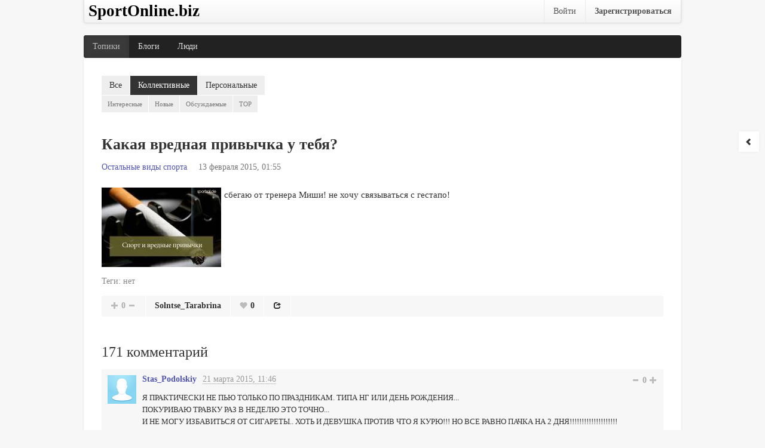

--- FILE ---
content_type: text/html; charset=utf-8
request_url: http://sportonline.biz/blog/ostalnie-vidi-sporta/126529.html/page6/
body_size: 11451
content:
<!doctype html>

<!--[if lt IE 7]> <html class="no-js ie6 oldie" lang="ru"> <![endif]-->
<!--[if IE 7]>    <html class="no-js ie7 oldie" lang="ru"> <![endif]-->
<!--[if IE 8]>    <html class="no-js ie8 oldie" lang="ru"> <![endif]-->
<!--[if gt IE 8]><!--> <html class="no-js" lang="ru"> <!--<![endif]-->

<head>
	
	
	<meta charset="utf-8">
	<meta http-equiv="X-UA-Compatible" content="IE=edge,chrome=1">
	
	<title>Какая вредная привычка у тебя? / Остальные виды спорта / SportOnline.biz</title>
	
	<meta name="description" content="сбегаю от тренера Миши&amp;#33; не хочу связываться с гестапо&amp;#33;">
	<meta name="keywords" content="">

	<meta name="viewport" content="width=device-width, initial-scale=1.0">

	<link rel='stylesheet' type='text/css' href='http://sportonline.biz/templates/cache/developer_mobile/7dc8eca3f180659797d431db3c5dd6fe.css' />


	<link href="http://sportonline.biz/templates/skin/developer_mobile/images/favicon.ico?v1" rel="shortcut icon" />
	<link rel="search" type="application/opensearchdescription+xml" href="http://sportonline.biz/search/opensearch/" title="SportOnline.biz" />

			<link rel="alternate" type="application/rss+xml" href="http://sportonline.biz/rss/comments/126529/" title="Какая вредная привычка у тебя?">
	
			<link rel="canonical" href="http://sportonline.biz/blog/ostalnie-vidi-sporta/126529.html" />
		
		
	
	<script type="text/javascript">
		var DIR_WEB_ROOT 			= 'http://sportonline.biz';
		var DIR_STATIC_SKIN 		= 'http://sportonline.biz/templates/skin/developer_mobile';
		var DIR_ROOT_ENGINE_LIB 	= 'http://sportonline.biz/engine/lib';
		var LIVESTREET_SECURITY_KEY = 'fd8ad318e9844750ee0c6c9566c0f6ff';
		var SESSION_ID				= '';
		var BLOG_USE_TINYMCE		= '';
		
		var TINYMCE_LANG = 'en';
					TINYMCE_LANG = 'ru';
		
		var aRouter = new Array();
					aRouter['error'] = 'http://sportonline.biz/error/';
					aRouter['registration'] = 'http://sportonline.biz/registration/';
					aRouter['profile'] = 'http://sportonline.biz/profile/';
					aRouter['my'] = 'http://sportonline.biz/my/';
					aRouter['blog'] = 'http://sportonline.biz/blog/';
					aRouter['personal_blog'] = 'http://sportonline.biz/personal_blog/';
					aRouter['index'] = 'http://sportonline.biz/index/';
					aRouter['topic'] = 'http://sportonline.biz/topic/';
					aRouter['login'] = 'http://sportonline.biz/login/';
					aRouter['people'] = 'http://sportonline.biz/people/';
					aRouter['settings'] = 'http://sportonline.biz/settings/';
					aRouter['tag'] = 'http://sportonline.biz/tag/';
					aRouter['talk'] = 'http://sportonline.biz/talk/';
					aRouter['comments'] = 'http://sportonline.biz/comments/';
					aRouter['rss'] = 'http://sportonline.biz/rss/';
					aRouter['link'] = 'http://sportonline.biz/link/';
					aRouter['question'] = 'http://sportonline.biz/question/';
					aRouter['blogs'] = 'http://sportonline.biz/blogs/';
					aRouter['search'] = 'http://sportonline.biz/search/';
					aRouter['admin'] = 'http://sportonline.biz/admin/';
					aRouter['ajax'] = 'http://sportonline.biz/ajax/';
					aRouter['feed'] = 'http://sportonline.biz/feed/';
					aRouter['stream'] = 'http://sportonline.biz/stream/';
					aRouter['photoset'] = 'http://sportonline.biz/photoset/';
					aRouter['subscribe'] = 'http://sportonline.biz/subscribe/';
					aRouter['page'] = 'http://sportonline.biz/page/';
					aRouter['sitemap'] = 'http://sportonline.biz/sitemap/';
			</script>
	
	
	<script type='text/javascript' src='http://sportonline.biz/templates/cache/developer_mobile/2e16dbbcd9e6368178e5c4933751cd98.js'></script>
<!--[if lt IE 9]><script type='text/javascript' src='http://sportonline.biz/engine/lib/external/html5shiv.js'></script><![endif]-->
<script type='text/javascript' src='http://yandex.st/share/share.js'></script>


	
	<script type="text/javascript">
		var tinyMCE = false;
		ls.lang.load({"blog_join":"\u0432\u0441\u0442\u0443\u043f\u0438\u0442\u044c \u0432 \u0431\u043b\u043e\u0433","blog_leave":"\u043f\u043e\u043a\u0438\u043d\u0443\u0442\u044c \u0431\u043b\u043e\u0433"});
		ls.registry.set('comment_max_tree',7);
		ls.registry.set('block_stream_show_tip',true);
	</script>
	
	
			<style>
			#container {
				min-width: 320px;
				max-width: 1000px;
			}
		</style>
		
	
	
    
<!-- Yandex.RTB -->
<script>window.yaContextCb=window.yaContextCb||[]</script>
<script src="https://yandex.ru/ads/system/context.js" async></script>   
    
</head>

	
	






<body class=" ls-user-role-guest ls-user-role-not-admin width-fluid">
		
	
				<div class="modal modal-login" id="window_login_form">
		<header class="modal-header">
			<div class="h3">Авторизация</div>
			<a href="#" class="close jqmClose"></a>
		</header>
		
		
		<script type="text/javascript">
			jQuery(function($){
				$('#popup-login-form').bind('submit',function(){
					ls.user.login('popup-login-form');
					return false;
				});
				$('#popup-login-form-submit').attr('disabled',false);
			});
		</script>
		
		<div class="modal-content">
			<ul class="nav nav-pills nav-pills-tabs">
				<li class="active js-block-popup-login-item" data-type="login"><a href="#">Войти</a></li>
									<li><a href="http://sportonline.biz/registration/">Регистрация</a></li>
								<li class="js-block-popup-login-item" data-type="reminder"><a href="#">Восстановление пароля</a></li>
			</ul>
			
			
			<div class="tab-content js-block-popup-login-content" data-type="login">
				
				<form action="http://sportonline.biz/login/" method="post" id="popup-login-form">
					

					<p><label for="popup-login">Логин или эл. почта:</label>
					<input type="text" name="login" id="popup-login" class="input-text input-width-300"></p>
					
					<p><label for="popup-password">Пароль:</label>
					<input type="password" name="password" id="popup-password" class="input-text input-width-300">
					<small class="validate-error-hide validate-error-login"></small></p>
					
					<p><label><input type="checkbox" name="remember" class="input-checkbox" checked> Запомнить меня</label></p>

					

					<input type="hidden" name="return-path" value="http://sportonline.biz/blog/ostalnie-vidi-sporta/126529.html/page6">
					<button type="submit" name="submit_login" class="button button-primary" id="popup-login-form-submit" disabled="disabled">Войти</button>
				</form>
				
			</div>


						
			
			<div data-type="reminder" class="tab-content js-block-popup-login-content" style="display:none;">
				<script type="text/javascript">
					jQuery(document).ready(function($){
						$('#popup-reminder-form').bind('submit',function(){
							ls.user.reminder('popup-reminder-form');
							return false;
						});
						$('#popup-reminder-form-submit').attr('disabled',false);
					});
				</script>
				<form action="http://sportonline.biz/login/reminder/" method="POST" id="popup-reminder-form">
					<p><label for="popup-reminder-mail">Ваш e-mail</label>
					<input type="text" name="mail" id="popup-reminder-mail" class="input-text input-width-300" />
					<small class="validate-error-hide validate-error-reminder"></small></p>

					<button type="submit" name="submit_reminder" class="button button-primary" id="popup-reminder-form-submit" disabled="disabled">Получить ссылку на изменение пароля</button>
				</form>
			</div>
		</div>
	</div>
		

	<div id="container" class="">
		<nav id="userbar" class="clearfix">

	

			<hgroup class="site-info" style="float:left;margin-left:7px;margin-top:5px">
				<a href="http://sportonline.biz">
					<span class="site-name">SportOnline.biz</span>
				</a>
			</hgroup>
	
	<ul class="nav nav-userbar">
					
			<li><a href="http://sportonline.biz/login/" class="js-login-form-show">Войти</a></li>
			<li><b><a href="http://sportonline.biz/registration/" class="js-registration-form-show">Зарегистрироваться</a></b></li>
			</ul>
	</nav>


<header id="header" role="banner">
	
	
	
</header>
		<nav id="nav">
	<ul class="nav nav-main">
		<li class="active"><a href="http://sportonline.biz/index/">Топики</a></li>
		<li ><a href="http://sportonline.biz/blogs/">Блоги</a></li>
		<li ><a href="http://sportonline.biz/people/">Люди</a></li>

			

	</ul>
	
</nav>

		<div id="wrapper" class="">
										<aside id="sidebar" class="sidebar-left">
	

											<section class="block block-type-blog">
		<header class="block-header">
			<div class="h3"><a href="http://sportonline.biz/blog/ostalnie-vidi-sporta/">Остальные виды спорта</a></div>
		</header>

		<div class="block-content">
			<span id="blog_user_count_2255">0</span> читателей<br />
			38612 топиков
			
			<br />
			<br />
			
						<a href="http://sportonline.biz/rss/blog/ostalnie-vidi-sporta/" class="rss">RSS</a>
		</div>
	</section>
									<section class="block block-type-stream">
	<header class="block-header">
		<div class="h3"><a href="http://sportonline.biz/comments/" title="Весь эфир">Прямой эфир</a></div>
		<div class="block-update js-block-stream-update"></div>
	</header>

	
	
	<div class="block-content">
		<ul class="nav nav-pills js-block-stream-nav" >
			<li class="active js-block-stream-item" data-type="comment"><a href="#">Комментарии</a></li>
			<li class="js-block-stream-item" data-type="topic"><a href="#">Публикации</a></li>
			
		</ul>
		
		<ul class="nav nav-pills js-block-stream-dropdown" style="display: none;">
			<li class="dropdown active js-block-stream-dropdown-trigger"><a href="#">Комментарии</a> <i class="arrow"></i>
				<ul class="dropdown-menu js-block-stream-dropdown-items">
					<li class="active js-block-stream-item" data-type="comment"><a href="#">Комментарии</a></li>
					<li class="js-block-stream-item" data-type="topic"><a href="#">Публикации</a></li>
					
				</ul>
			</li>
		</ul>
		
		
		<div class="js-block-stream-content">
			<ul class="item-list">
									
		<li class="js-title-comment" title="Что вихляешся, как г-но в проруби!">
			<a href="http://sportonline.biz/profile/admin/"><img src="/templates/skin/developer_mobile/images/avatar_male_48x48.png" alt="avatar" class="avatar" /></a>
			
			<a href="http://sportonline.biz/profile/admin/" class="author">admin</a> &rarr;
			<a href="http://sportonline.biz/blog/edinoborstva/" class="blog-name">Единоборства</a> &rarr;
			<a href="http://sportonline.biz/comments/8844723">Коронные фразы вашего тренера</a>
			
			<p>
				<time datetime="2024-08-14T14:09:11+03:00">14 августа 2024, 14:09</time> |
				817 комментариев
			</p>
		</li>
									
		<li class="js-title-comment" title="Norco">
			<a href="http://sportonline.biz/profile/admin/"><img src="/templates/skin/developer_mobile/images/avatar_male_48x48.png" alt="avatar" class="avatar" /></a>
			
			<a href="http://sportonline.biz/profile/admin/" class="author">admin</a> &rarr;
			<a href="http://sportonline.biz/blog/velosport/" class="blog-name">Велоспорт</a> &rarr;
			<a href="http://sportonline.biz/comments/8844722">Какая фирма велосипеда у вас?</a>
			
			<p>
				<time datetime="2024-08-14T14:07:48+03:00">14 августа 2024, 14:07</time> |
				29 комментариев
			</p>
		</li>
									
		<li class="js-title-comment" title="хороший выбор">
			<a href="http://sportonline.biz/profile/admin/"><img src="/templates/skin/developer_mobile/images/avatar_male_48x48.png" alt="avatar" class="avatar" /></a>
			
			<a href="http://sportonline.biz/profile/admin/" class="author">admin</a> &rarr;
			<a href="http://sportonline.biz/blog/sovremennie-tanci/" class="blog-name">Современные танцы</a> &rarr;
			<a href="http://sportonline.biz/comments/8844721">че с полом делать</a>
			
			<p>
				<time datetime="2024-08-14T14:06:01+03:00">14 августа 2024, 14:06</time> |
				44 комментария
			</p>
		</li>
									
		<li class="js-title-comment" title="Неймар и Златан.">
			<a href="http://sportonline.biz/profile/admin/"><img src="/templates/skin/developer_mobile/images/avatar_male_48x48.png" alt="avatar" class="avatar" /></a>
			
			<a href="http://sportonline.biz/profile/admin/" class="author">admin</a> &rarr;
			<a href="http://sportonline.biz/blog/novosti-futbola/" class="blog-name">Новости футбола</a> &rarr;
			<a href="http://sportonline.biz/comments/8844720">Самый Эпотажный и забавный футболист мира </a>
			
			<p>
				<time datetime="2024-08-14T14:03:35+03:00">14 августа 2024, 14:03</time> |
				10 комментариев
			</p>
		</li>
									
		<li class="js-title-comment" title="Про лиги какие то))уахах">
			<a href="http://sportonline.biz/profile/Maksim_Lihosherst/"><img src="/templates/skin/developer_mobile/images/avatar_male_48x48.png" alt="avatar" class="avatar" /></a>
			
			<a href="http://sportonline.biz/profile/Maksim_Lihosherst/" class="author">Maksim_Lihosherst</a> &rarr;
			<a href="http://sportonline.biz/blog/novosti-futbola/" class="blog-name">Новости футбола</a> &rarr;
			<a href="http://sportonline.biz/comments/4409">ОПРОС  Ваш любимый игрок ?</a>
			
			<p>
				<time datetime="2014-08-04T21:56:00+04:00">4 августа 2014, 21:56</time> |
				999 комментариев
			</p>
		</li>
	</ul>


<footer>
	<a href="http://sportonline.biz/comments/">Весь эфир</a> | <a href="http://sportonline.biz/rss/allcomments/">RSS</a>
</footer>
		</div>
	</div>
</section>

										<section class="block">
	<header class="block-header">
		<div class="h3">Теги</div>
	</header>
	
	
	<div class="block-content">
		<ul class="nav nav-pills">
			<li class="active js-block-tags-item" data-type="all"><a href="#">Все теги</a></li>
						<li class="js-block-tags-item" data-type="all"><a href="#" onclick="ls.plugin.tagskit.showWindowSearchCategory();">
				
			</a></li>

			
		</ul>

		<form action="" method="GET" class="js-tag-search-form search-tags">
			<input type="text" name="tag" placeholder="Поиск тегов" value="" class="input-text input-width-full autocomplete-tags js-tag-search" />
		</form>

		<div class="js-block-tags-content" data-type="all">
							<ul class="tag-cloud word-wrap">
											<li><a class="tag-size-1" href="http://sportonline.biz/tag/%D0%B2%D0%BE%D0%BB%D0%B5%D0%B9%D0%B1%D0%BE%D0%BB%D0%B8%D1%81%D1%82%D0%BA%D0%B8/">волейболистки</a></li>
											<li><a class="tag-size-1" href="http://sportonline.biz/tag/%D0%9A%D0%A5%D0%9B/">КХЛ</a></li>
											<li><a class="tag-size-1" href="http://sportonline.biz/tag/%D0%9F%D1%80%D0%BE%D0%B4%D0%B0%D0%BC/">Продам</a></li>
											<li><a class="tag-size-1" href="http://sportonline.biz/tag/%D1%81%D0%B8%D0%BB%D0%B0/">сила</a></li>
											<li><a class="tag-size-1" href="http://sportonline.biz/tag/%D1%81%D0%BA%D0%BE%D1%82%D1%87/">скотч</a></li>
											<li><a class="tag-size-1" href="http://sportonline.biz/tag/%D1%82%D1%80%D1%8D%D1%88/">трэш</a></li>
											<li><a class="tag-size-1" href="http://sportonline.biz/tag/%D1%82%D1%80%D1%8E%D0%BA%D0%B8/">трюки</a></li>
											<li><a class="tag-size-1" href="http://sportonline.biz/tag/%D1%84%D0%B5%D1%85%D1%82%D0%BE%D0%B2%D0%B0%D0%BD%D0%B8%D0%B5/">фехтование</a></li>
									</ul>
					</div>

			</div>
</section>
										<div class="block" id="block_blogs">
	<header class="block-header">
		<div class="h3">Блоги</div>
		<div class="block-update js-block-blogs-update"></div>
	</header>
	
	
	<div class="block-content">
		<ul class="nav nav-pills js-block-blogs-nav">
			<li class="active js-block-blogs-item" data-type="top"><a href="#">Топ</a></li>
					</ul>
		
		
		<div class="js-block-blogs-content">
			<ul class="item-list">
			<li>
			<a href="http://sportonline.biz/blog/ostalnie-vidi-sporta/"><img src="http://sportonline.biz/templates/skin/developer_mobile/images/avatar_blog_48x48.png" alt="avatar" class="avatar" /></a>
			
						<a href="http://sportonline.biz/blog/ostalnie-vidi-sporta/">Остальные виды спорта</a>
			
			<!--<p>Рейтинг: <strong>0.00</strong></p>-->
			<p>Все, что не вошло в другие категории.</p>
		</li>
			<li>
			<a href="http://sportonline.biz/blog/vodnie-vidi-sporta/"><img src="http://sportonline.biz/templates/skin/developer_mobile/images/avatar_blog_48x48.png" alt="avatar" class="avatar" /></a>
			
						<a href="http://sportonline.biz/blog/vodnie-vidi-sporta/">Водные виды спорта</a>
			
			<!--<p>Рейтинг: <strong>0.00</strong></p>-->
			<p>Водные виды спорта</p>
		</li>
			<li>
			<a href="http://sportonline.biz/blog/legkaya-atletika/"><img src="http://sportonline.biz/templates/skin/developer_mobile/images/avatar_blog_48x48.png" alt="avatar" class="avatar" /></a>
			
						<a href="http://sportonline.biz/blog/legkaya-atletika/">Легкая атлетика</a>
			
			<!--<p>Рейтинг: <strong>0.00</strong></p>-->
			<p>Легкая атлетика</p>
		</li>
			<li>
			<a href="http://sportonline.biz/blog/zimnie-vidi-sporta/"><img src="http://sportonline.biz/templates/skin/developer_mobile/images/avatar_blog_48x48.png" alt="avatar" class="avatar" /></a>
			
						<a href="http://sportonline.biz/blog/zimnie-vidi-sporta/">Зимние виды спорта</a>
			
			<!--<p>Рейтинг: <strong>0.00</strong></p>-->
			<p>Зимние виды спорта</p>
		</li>
			<li>
			<a href="http://sportonline.biz/blog/katanie-na-rolikah/"><img src="http://sportonline.biz/templates/skin/developer_mobile/images/avatar_blog_48x48.png" alt="avatar" class="avatar" /></a>
			
						<a href="http://sportonline.biz/blog/katanie-na-rolikah/">Катание на роликах</a>
			
			<!--<p>Рейтинг: <strong>0.00</strong></p>-->
			<p>Катание на роликах</p>
		</li>
			<li>
			<a href="http://sportonline.biz/blog/sovremennie-tanci/"><img src="http://sportonline.biz/templates/skin/developer_mobile/images/avatar_blog_48x48.png" alt="avatar" class="avatar" /></a>
			
						<a href="http://sportonline.biz/blog/sovremennie-tanci/">Современные танцы</a>
			
			<!--<p>Рейтинг: <strong>0.00</strong></p>-->
			<p>Современные танцы</p>
		</li>
			<li>
			<a href="http://sportonline.biz/blog/velosport/"><img src="http://sportonline.biz/templates/skin/developer_mobile/images/avatar_blog_48x48.png" alt="avatar" class="avatar" /></a>
			
						<a href="http://sportonline.biz/blog/velosport/">Велоспорт</a>
			
			<!--<p>Рейтинг: <strong>0.00</strong></p>-->
			<p>Велоспорт и велосипедная жизнь!</p>
		</li>
			<li>
			<a href="http://sportonline.biz/blog/novosti-hokkeya/"><img src="http://sportonline.biz/templates/skin/developer_mobile/images/avatar_blog_48x48.png" alt="avatar" class="avatar" /></a>
			
						<a href="http://sportonline.biz/blog/novosti-hokkeya/">Новости хоккея</a>
			
			<!--<p>Рейтинг: <strong>0.00</strong></p>-->
			<p>Новости хоккея</p>
		</li>
			<li>
			<a href="http://sportonline.biz/blog/novosti-basketbola/"><img src="http://sportonline.biz/templates/skin/developer_mobile/images/avatar_blog_48x48.png" alt="avatar" class="avatar" /></a>
			
						<a href="http://sportonline.biz/blog/novosti-basketbola/">Новости баскетбола</a>
			
			<!--<p>Рейтинг: <strong>0.00</strong></p>-->
			<p>Новости баскетбола</p>
		</li>
			<li>
			<a href="http://sportonline.biz/blog/novosti-tennisa/"><img src="http://sportonline.biz/templates/skin/developer_mobile/images/avatar_blog_48x48.png" alt="avatar" class="avatar" /></a>
			
						<a href="http://sportonline.biz/blog/novosti-tennisa/">Новости тенниса</a>
			
			<!--<p>Рейтинг: <strong>0.00</strong></p>-->
			<p>Новости тенниса</p>
		</li>
	</ul>


		</div>

		
		<footer>
			<a href="http://sportonline.biz/blogs/">Все блоги</a>
		</footer>
	</div>
</div>
					</aside>
					
			<div id="content" role="main" 
				class=" 
					   content-right"
				>
				
					<div class="nav-filter-wrapper">
	<ul class="nav nav-filter">
		<li >
			<a href="http://sportonline.biz/index/">Все</a> 		</li>

		<li class="active">
			<a href="http://sportonline.biz/blog/">Коллективные</a> 		</li>

		<li >
			<a href="http://sportonline.biz/personal_blog/">Персональные</a> 		</li>

		
	</ul>



	
			<ul class="nav nav-filter nav-filter-sub">
			<li ><a href="http://sportonline.biz/blog/">Интересные</a></li>
			<li >
				<a href="http://sportonline.biz/blog/newall/" title="За все время">Новые</a>
							</li>
			<li ><a href="http://sportonline.biz/blog/discussed/">Обсуждаемые</a></li>
			<li ><a href="http://sportonline.biz/blog/top/">TOP</a></li>
			
		</ul>
	
	
	</div>
					

					
				

		

<article class="topic topic-type-topic js-topic">
	<header class="topic-header">
		<h1 class="topic-title word-wrap">
						
						
							Какая вредная привычка у тебя?
					</h1>
		
		
				
		
		<div class="topic-info">
			<a href="http://sportonline.biz/blog/ostalnie-vidi-sporta/" class="topic-blog">Остальные виды спорта</a>
			
			<time datetime="2015-02-13T01:55:00+03:00" title="13 февраля 2015, 01:55">
				13 февраля 2015, 01:55
			</time>
			
			<ul class="actions">								   
								
							</ul>
		</div>
	</header>   
   
<div class="topic-content text">
	
	
			<img src="http://sportonline.biz/uploads/pics127/ostalnie-vidi-sporta-kakaya-vrednaya-privichka-u-tebya.jpg" alt="Остальные виды спорта: Какая вредная привычка у тебя">сбегаю от тренера Миши&#33; не хочу связываться с гестапо&#33;
		
	
</div> 


				

	<footer class="topic-footer">
		<ul class="topic-tags js-favourite-insert-after-form js-favourite-tags-topic-126529">
			<li>Теги:</li>
			
			<li>нет</li>		</ul>
		
		
		<div class="topic-share" id="topic_share_126529">
							<div class="yashare-auto-init" data-yashareTitle="Какая вредная привычка у тебя?" data-yashareLink="http://sportonline.biz/blog/ostalnie-vidi-sporta/126529.html" data-yashareL10n="ru" data-yashareType="button" data-yashareQuickServices="yaru,vkontakte,facebook,twitter,odnoklassniki,moimir,lj,gplus"></div>
					</div>


		<ul class="topic-info">
			<li id="vote_area_topic_126529" class="vote 
																																																																	
																">
																	<div class="vote-up" onclick="return ls.vote.vote(126529,this,1,'topic');"></div>
				<div class="vote-count js-infobox-vote-topic" id="vote_total_topic_126529" title="всего проголосовало: 0">
											0
									</div>
				<div class="vote-down" onclick="return ls.vote.vote(126529,this,-1,'topic');"></div>
									<div id="vote-info-topic-126529" style="display: none;">
						+ 0<br/>
						- 0<br/>
						&nbsp; 0<br/>
						
					</div>
							</li>

			<li class="topic-info-author"><a rel="author" href="http://sportonline.biz/profile/Solntse_Tarabrina/">Solntse_Tarabrina</a></li>
			<li class="topic-info-favourite">
				<div onclick="return ls.favourite.toggle(126529,this,'topic');" class="favourite "></div>
				<span class="favourite-count" id="fav_count_topic_126529">0</span>
			</li>
			<li class="topic-info-share"><a href="#" class="icon-share" title="Поделиться" onclick="jQuery('#topic_share_126529').slideToggle(); return false;"></a></li>
			
						
			
		</ul>

		
					
			</footer>
</article> <!-- /.topic --><div class="verhrsya">
<!-- Yandex.RTB R-A-609549-4 -->
<div id="yandex_rtb_R-A-609549-4"></div>
<script>
window.yaContextCb.push(() => {
    Ya.Context.AdvManager.render({
        "blockId": "R-A-609549-4",
        "renderTo": "yandex_rtb_R-A-609549-4"
    })
})
</script>
</div>





<div class="comments" id="comments">
	<header class="comments-header">
		<div class="h3"><span id="count-comments">171</span> комментарий</div>
		
			
		<a name="comments"></a>
	</header>


						
				
		 
				
		<div class="comment-wrapper" id="comment_wrapper_id_7702355">
		
		

<section id="comment_id_7702355" class="comment
														
														">
			<a name="comment7702355"></a>
		
		
		<a href="http://sportonline.biz/profile/Stas_Podolskiy/"><img src="/templates/skin/developer_mobile/images/avatar_male_48x48.png" alt="avatar" class="comment-avatar" /></a>
		
		
		<ul class="comment-info">
			<li class="comment-author">
								<a href="http://sportonline.biz/profile/Stas_Podolskiy/">Stas_Podolskiy</a>
			</li>
			<li class="comment-date">
				<a href="http://sportonline.biz/comments/7702355" class="link-dotted" title="Ссылка на комментарий">
					<time datetime="2015-03-21T11:46:00+03:00">21 марта 2015, 11:46</time>
				</a>
			</li>
			
						<li class="goto-comment-child"><a href="#" title="Обратно к ответу">↓</a></li>
			
			
									
				<li id="vote_area_comment_7702355" class="vote 
																		    
																		
																		">
					<div class="vote-down" onclick="return ls.vote.vote(7702355,this,-1,'comment');"></div>
					<span class="vote-count" id="vote_total_comment_7702355">0</span>
					<div class="vote-up" onclick="return ls.vote.vote(7702355,this,1,'comment');"></div>
				</li>
						
			
					</ul>
		
		
		<div id="comment_content_id_7702355" class="comment-content text">
			Я ПРАКТИЧЕСКИ НЕ ПЬЮ ТОЛЬКО ПО ПРАЗДНИКАМ. ТИПА НГ ИЛИ ДЕНЬ РОЖДЕНИЯ...<br>ПОКУРИВАЮ ТРАВКУ РАЗ В НЕДЕЛЮ ЭТО ТОЧНО...<br>И НЕ МОГУ ИЗБАВИТЬСЯ ОТ СИГАРЕТЫ.. ХОТЬ И ДЕВУШКА ПРОТИВ ЧТО Я КУРЮ&#33;&#33;&#33; НО ВСЕ РАВНО ПАЧКА НА 2 ДНЯ&#33;&#33;&#33;&#33;&#33;&#33;&#33;&#33;&#33;&#33;&#33;&#33;&#33;&#33;&#33;&#33;&#33;&#33;&#33;&#33;
		</div>
			
			
				
</section> 
									
				
					</div>
				
		<div class="comment-wrapper" id="comment_wrapper_id_7702356">
		
		

<section id="comment_id_7702356" class="comment
														
														">
			<a name="comment7702356"></a>
		
		
		<a href="http://sportonline.biz/profile/Genka_Kicheeva/"><img src="/templates/skin/developer_mobile/images/avatar_male_48x48.png" alt="avatar" class="comment-avatar" /></a>
		
		
		<ul class="comment-info">
			<li class="comment-author">
								<a href="http://sportonline.biz/profile/Genka_Kicheeva/">Genka_Kicheeva</a>
			</li>
			<li class="comment-date">
				<a href="http://sportonline.biz/comments/7702356" class="link-dotted" title="Ссылка на комментарий">
					<time datetime="2015-03-21T13:45:00+03:00">21 марта 2015, 13:45</time>
				</a>
			</li>
			
						<li class="goto-comment-child"><a href="#" title="Обратно к ответу">↓</a></li>
			
			
									
				<li id="vote_area_comment_7702356" class="vote 
																		    
																		
																		">
					<div class="vote-down" onclick="return ls.vote.vote(7702356,this,-1,'comment');"></div>
					<span class="vote-count" id="vote_total_comment_7702356">0</span>
					<div class="vote-up" onclick="return ls.vote.vote(7702356,this,1,'comment');"></div>
				</li>
						
			
					</ul>
		
		
		<div id="comment_content_id_7702356" class="comment-content text">
			Моя самая вредная привычка НАСВАЙ... Как бросить?
		</div>
			
			
				
</section> 
									
				
					</div>
				
		<div class="comment-wrapper" id="comment_wrapper_id_7702357">
		
		

<section id="comment_id_7702357" class="comment
														
														">
			<a name="comment7702357"></a>
		
		
		<a href="http://sportonline.biz/profile/Bayashal_Gamtsin/"><img src="/templates/skin/developer_mobile/images/avatar_male_48x48.png" alt="avatar" class="comment-avatar" /></a>
		
		
		<ul class="comment-info">
			<li class="comment-author">
								<a href="http://sportonline.biz/profile/Bayashal_Gamtsin/">Bayashal_Gamtsin</a>
			</li>
			<li class="comment-date">
				<a href="http://sportonline.biz/comments/7702357" class="link-dotted" title="Ссылка на комментарий">
					<time datetime="2015-03-21T13:49:00+03:00">21 марта 2015, 13:49</time>
				</a>
			</li>
			
						<li class="goto-comment-child"><a href="#" title="Обратно к ответу">↓</a></li>
			
			
									
				<li id="vote_area_comment_7702357" class="vote 
																		    
																		
																		">
					<div class="vote-down" onclick="return ls.vote.vote(7702357,this,-1,'comment');"></div>
					<span class="vote-count" id="vote_total_comment_7702357">0</span>
					<div class="vote-up" onclick="return ls.vote.vote(7702357,this,1,'comment');"></div>
				</li>
						
			
					</ul>
		
		
		<div id="comment_content_id_7702357" class="comment-content text">
			Вкидываться по началу хотябы раза 3 в день, а не каждый раз. Затем можно бросать ;)
		</div>
			
			
				
</section> 
									
				
					</div>
				
		<div class="comment-wrapper" id="comment_wrapper_id_7702358">
		
		

<section id="comment_id_7702358" class="comment
														
														">
			<a name="comment7702358"></a>
		
		
		<a href="http://sportonline.biz/profile/Genka_Kicheeva/"><img src="/templates/skin/developer_mobile/images/avatar_male_48x48.png" alt="avatar" class="comment-avatar" /></a>
		
		
		<ul class="comment-info">
			<li class="comment-author">
								<a href="http://sportonline.biz/profile/Genka_Kicheeva/">Genka_Kicheeva</a>
			</li>
			<li class="comment-date">
				<a href="http://sportonline.biz/comments/7702358" class="link-dotted" title="Ссылка на комментарий">
					<time datetime="2015-03-21T18:37:00+03:00">21 марта 2015, 18:37</time>
				</a>
			</li>
			
						<li class="goto-comment-child"><a href="#" title="Обратно к ответу">↓</a></li>
			
			
									
				<li id="vote_area_comment_7702358" class="vote 
																		    
																		
																		">
					<div class="vote-down" onclick="return ls.vote.vote(7702358,this,-1,'comment');"></div>
					<span class="vote-count" id="vote_total_comment_7702358">0</span>
					<div class="vote-up" onclick="return ls.vote.vote(7702358,this,1,'comment');"></div>
				</li>
						
			
					</ul>
		
		
		<div id="comment_content_id_7702358" class="comment-content text">
			Я пробовала... Я не кидаю, но потом начинаю очень нервничать, срываюсь на всех... Потом проблемы... А потом кину и успокаиваюсь... Не знаю, что делать...
		</div>
			
			
				
</section> 
									
				
					</div>
				
		<div class="comment-wrapper" id="comment_wrapper_id_7702359">
		
		

<section id="comment_id_7702359" class="comment
														
														">
			<a name="comment7702359"></a>
		
		
		<a href="http://sportonline.biz/profile/Stas_Podolskiy/"><img src="/templates/skin/developer_mobile/images/avatar_male_48x48.png" alt="avatar" class="comment-avatar" /></a>
		
		
		<ul class="comment-info">
			<li class="comment-author">
								<a href="http://sportonline.biz/profile/Stas_Podolskiy/">Stas_Podolskiy</a>
			</li>
			<li class="comment-date">
				<a href="http://sportonline.biz/comments/7702359" class="link-dotted" title="Ссылка на комментарий">
					<time datetime="2015-03-21T21:24:00+03:00">21 марта 2015, 21:24</time>
				</a>
			</li>
			
						<li class="goto-comment-child"><a href="#" title="Обратно к ответу">↓</a></li>
			
			
									
				<li id="vote_area_comment_7702359" class="vote 
																		    
																		
																		">
					<div class="vote-down" onclick="return ls.vote.vote(7702359,this,-1,'comment');"></div>
					<span class="vote-count" id="vote_total_comment_7702359">0</span>
					<div class="vote-up" onclick="return ls.vote.vote(7702359,this,1,'comment');"></div>
				</li>
						
			
					</ul>
		
		
		<div id="comment_content_id_7702359" class="comment-content text">
			Анастасия &#9829;&#9829;&#9829; &#4326; AziАточкATM&#4326; &#9829;&#9829;&#9829; Кичеева <br>А ТЫ В КУРСЕ  ЧТО ОТ НЕГО ВЫПАДАЮТ ЗУБЫ И ГНИЕТ ПОЛОСТЬ РТА...<br><br>НУЖНО ПРОСТО ЧТО ТО ПОСТОЯННО ЕСТЬ. И ПОСТАРАТЬСЯ ЗАБЫТЬ ОБ ЭТОМ&#33;&#33;&#33;&#33;&#33;&#33;&#33;&#33;&#33;&#33;&#33;&#33;&#33;&#33;&#33;&#33;&#33;&#33;&#33;&#33;&#33;&#33;&#33;&#33;&#33;&#33;&#33;&#33;&#33;&#33;&#33;&#33;&#33;&#33;&#33;&#33;&#33;&#33;&#33;&#33;&#33;&#33;&#33;&#33;&#33;&#33;&#33;&#33;&#33;&#33;&#33;&#33;&#33;&#33;&#33;&#33;&#33;&#33;&#33;&#33;&#33;&#33;&#33;&#33;&#33;&#33;&#33;&#33;&#33;&#33;&#33;&#33;&#33;&#33;&#33;&#33;&#33;&#33;&#33;&#33;&#33;&#33;&#33;&#33;<br>ПОБОЛЬШЕ ПОЗИТИВА....<br>РАЗВЕ ЧЕРНОЙ КОШКЕ НЕ П....Й НА МЫШИНЫЕ ПРОБЛЕМЫ???
		</div>
			
			
				
</section> 
									
				
					</div>
				
		<div class="comment-wrapper" id="comment_wrapper_id_7702360">
		
		

<section id="comment_id_7702360" class="comment
														
														">
			<a name="comment7702360"></a>
		
		
		<a href="http://sportonline.biz/profile/Elisey_Ghost/"><img src="/templates/skin/developer_mobile/images/avatar_male_48x48.png" alt="avatar" class="comment-avatar" /></a>
		
		
		<ul class="comment-info">
			<li class="comment-author">
								<a href="http://sportonline.biz/profile/Elisey_Ghost/">Elisey_Ghost</a>
			</li>
			<li class="comment-date">
				<a href="http://sportonline.biz/comments/7702360" class="link-dotted" title="Ссылка на комментарий">
					<time datetime="2015-03-22T06:08:00+03:00">22 марта 2015, 06:08</time>
				</a>
			</li>
			
						<li class="goto-comment-child"><a href="#" title="Обратно к ответу">↓</a></li>
			
			
									
				<li id="vote_area_comment_7702360" class="vote 
																		    
																		
																		">
					<div class="vote-down" onclick="return ls.vote.vote(7702360,this,-1,'comment');"></div>
					<span class="vote-count" id="vote_total_comment_7702360">0</span>
					<div class="vote-up" onclick="return ls.vote.vote(7702360,this,1,'comment');"></div>
				</li>
						
			
					</ul>
		
		
		<div id="comment_content_id_7702360" class="comment-content text">
			да бросать все это очень просто: главно силы воли побольше, и насрать на плохое настроение. Зато когда бросишь то будет ваще лучше чем когда ток закинула))))
		</div>
			
			
				
</section> 
									
				
					</div>
				
		<div class="comment-wrapper" id="comment_wrapper_id_7702361">
		
		

<section id="comment_id_7702361" class="comment
														
														">
			<a name="comment7702361"></a>
		
		
		<a href="http://sportonline.biz/profile/Maksim_Nikitin/"><img src="/templates/skin/developer_mobile/images/avatar_male_48x48.png" alt="avatar" class="comment-avatar" /></a>
		
		
		<ul class="comment-info">
			<li class="comment-author">
								<a href="http://sportonline.biz/profile/Maksim_Nikitin/">Maksim_Nikitin</a>
			</li>
			<li class="comment-date">
				<a href="http://sportonline.biz/comments/7702361" class="link-dotted" title="Ссылка на комментарий">
					<time datetime="2015-03-22T09:03:00+03:00">22 марта 2015, 09:03</time>
				</a>
			</li>
			
						<li class="goto-comment-child"><a href="#" title="Обратно к ответу">↓</a></li>
			
			
									
				<li id="vote_area_comment_7702361" class="vote 
																		    
																		
																		">
					<div class="vote-down" onclick="return ls.vote.vote(7702361,this,-1,'comment');"></div>
					<span class="vote-count" id="vote_total_comment_7702361">0</span>
					<div class="vote-up" onclick="return ls.vote.vote(7702361,this,1,'comment');"></div>
				</li>
						
			
					</ul>
		
		
		<div id="comment_content_id_7702361" class="comment-content text">
			Время от времени алкоголь
		</div>
			
			
				
</section> 
									
				
					</div>
				
		<div class="comment-wrapper" id="comment_wrapper_id_7702362">
		
		

<section id="comment_id_7702362" class="comment
														
														">
			<a name="comment7702362"></a>
		
		
		<a href="http://sportonline.biz/profile/Elisey_Ghost/"><img src="/templates/skin/developer_mobile/images/avatar_male_48x48.png" alt="avatar" class="comment-avatar" /></a>
		
		
		<ul class="comment-info">
			<li class="comment-author">
								<a href="http://sportonline.biz/profile/Elisey_Ghost/">Elisey_Ghost</a>
			</li>
			<li class="comment-date">
				<a href="http://sportonline.biz/comments/7702362" class="link-dotted" title="Ссылка на комментарий">
					<time datetime="2015-03-22T15:00:00+03:00">22 марта 2015, 15:00</time>
				</a>
			</li>
			
						<li class="goto-comment-child"><a href="#" title="Обратно к ответу">↓</a></li>
			
			
									
				<li id="vote_area_comment_7702362" class="vote 
																		    
																		
																		">
					<div class="vote-down" onclick="return ls.vote.vote(7702362,this,-1,'comment');"></div>
					<span class="vote-count" id="vote_total_comment_7702362">0</span>
					<div class="vote-up" onclick="return ls.vote.vote(7702362,this,1,'comment');"></div>
				</li>
						
			
					</ul>
		
		
		<div id="comment_content_id_7702362" class="comment-content text">
			эт не есть харашо((
		</div>
			
			
				
</section> 
									
				
					</div>
				
		<div class="comment-wrapper" id="comment_wrapper_id_7702363">
		
		

<section id="comment_id_7702363" class="comment
														
														">
			<a name="comment7702363"></a>
		
		
		<a href="http://sportonline.biz/profile/ALEX_Dubinsky/"><img src="/templates/skin/developer_mobile/images/avatar_male_48x48.png" alt="avatar" class="comment-avatar" /></a>
		
		
		<ul class="comment-info">
			<li class="comment-author">
								<a href="http://sportonline.biz/profile/ALEX_Dubinsky/">ALEX_Dubinsky</a>
			</li>
			<li class="comment-date">
				<a href="http://sportonline.biz/comments/7702363" class="link-dotted" title="Ссылка на комментарий">
					<time datetime="2015-03-22T19:39:00+03:00">22 марта 2015, 19:39</time>
				</a>
			</li>
			
						<li class="goto-comment-child"><a href="#" title="Обратно к ответу">↓</a></li>
			
			
									
				<li id="vote_area_comment_7702363" class="vote 
																		    
																		
																		">
					<div class="vote-down" onclick="return ls.vote.vote(7702363,this,-1,'comment');"></div>
					<span class="vote-count" id="vote_total_comment_7702363">0</span>
					<div class="vote-up" onclick="return ls.vote.vote(7702363,this,1,'comment');"></div>
				</li>
						
			
					</ul>
		
		
		<div id="comment_content_id_7702363" class="comment-content text">
			Есть курильщики?А бросить хотите?Есть книжка Аллан Карр &quot;Легкий способ бросить курить&quot;. Сам бросил&#33;
		</div>
			
			
				
</section> 
									
				
					</div>
				
		<div class="comment-wrapper" id="comment_wrapper_id_7702364">
		
		

<section id="comment_id_7702364" class="comment
														
														">
			<a name="comment7702364"></a>
		
		
		<a href="http://sportonline.biz/profile/Stas_Leonov/"><img src="/templates/skin/developer_mobile/images/avatar_male_48x48.png" alt="avatar" class="comment-avatar" /></a>
		
		
		<ul class="comment-info">
			<li class="comment-author">
								<a href="http://sportonline.biz/profile/Stas_Leonov/">Stas_Leonov</a>
			</li>
			<li class="comment-date">
				<a href="http://sportonline.biz/comments/7702364" class="link-dotted" title="Ссылка на комментарий">
					<time datetime="2015-03-23T14:00:00+03:00">23 марта 2015, 14:00</time>
				</a>
			</li>
			
						<li class="goto-comment-child"><a href="#" title="Обратно к ответу">↓</a></li>
			
			
									
				<li id="vote_area_comment_7702364" class="vote 
																		    
																		
																		">
					<div class="vote-down" onclick="return ls.vote.vote(7702364,this,-1,'comment');"></div>
					<span class="vote-count" id="vote_total_comment_7702364">0</span>
					<div class="vote-up" onclick="return ls.vote.vote(7702364,this,1,'comment');"></div>
				</li>
						
			
					</ul>
		
		
		<div id="comment_content_id_7702364" class="comment-content text">
			если есть желание можно просто так бросить, я лично 2 года курил и в один момент захотел бросить и бросил. но скажу что сила воли у меня не очень сильная но я все таки смог побороть себя
		</div>
			
			
				
</section> 
									
				
					</div>
				
		<div class="comment-wrapper" id="comment_wrapper_id_7702365">
		
		

<section id="comment_id_7702365" class="comment
														
														">
			<a name="comment7702365"></a>
		
		
		<a href="http://sportonline.biz/profile/Elisey_Ghost/"><img src="/templates/skin/developer_mobile/images/avatar_male_48x48.png" alt="avatar" class="comment-avatar" /></a>
		
		
		<ul class="comment-info">
			<li class="comment-author">
								<a href="http://sportonline.biz/profile/Elisey_Ghost/">Elisey_Ghost</a>
			</li>
			<li class="comment-date">
				<a href="http://sportonline.biz/comments/7702365" class="link-dotted" title="Ссылка на комментарий">
					<time datetime="2015-03-23T15:53:00+03:00">23 марта 2015, 15:53</time>
				</a>
			</li>
			
						<li class="goto-comment-child"><a href="#" title="Обратно к ответу">↓</a></li>
			
			
									
				<li id="vote_area_comment_7702365" class="vote 
																		    
																		
																		">
					<div class="vote-down" onclick="return ls.vote.vote(7702365,this,-1,'comment');"></div>
					<span class="vote-count" id="vote_total_comment_7702365">0</span>
					<div class="vote-up" onclick="return ls.vote.vote(7702365,this,1,'comment');"></div>
				</li>
						
			
					</ul>
		
		
		<div id="comment_content_id_7702365" class="comment-content text">
			Молодец&#33; вот это да)))
		</div>
			
			
				
</section> 
									
				
					</div>
				
		<div class="comment-wrapper" id="comment_wrapper_id_7702366">
		
		

<section id="comment_id_7702366" class="comment
														
														">
			<a name="comment7702366"></a>
		
		
		<a href="http://sportonline.biz/profile/Stas_Leonov/"><img src="/templates/skin/developer_mobile/images/avatar_male_48x48.png" alt="avatar" class="comment-avatar" /></a>
		
		
		<ul class="comment-info">
			<li class="comment-author">
								<a href="http://sportonline.biz/profile/Stas_Leonov/">Stas_Leonov</a>
			</li>
			<li class="comment-date">
				<a href="http://sportonline.biz/comments/7702366" class="link-dotted" title="Ссылка на комментарий">
					<time datetime="2015-03-24T19:50:00+03:00">24 марта 2015, 19:50</time>
				</a>
			</li>
			
						<li class="goto-comment-child"><a href="#" title="Обратно к ответу">↓</a></li>
			
			
									
				<li id="vote_area_comment_7702366" class="vote 
																		    
																		
																		">
					<div class="vote-down" onclick="return ls.vote.vote(7702366,this,-1,'comment');"></div>
					<span class="vote-count" id="vote_total_comment_7702366">0</span>
					<div class="vote-up" onclick="return ls.vote.vote(7702366,this,1,'comment');"></div>
				</li>
						
			
					</ul>
		
		
		<div id="comment_content_id_7702366" class="comment-content text">
			)))
		</div>
			
			
				
</section> 
									
				
					</div>
				
		<div class="comment-wrapper" id="comment_wrapper_id_7702367">
		
		

<section id="comment_id_7702367" class="comment
														
														">
			<a name="comment7702367"></a>
		
		
		<a href="http://sportonline.biz/profile/Stas_Leonov/"><img src="/templates/skin/developer_mobile/images/avatar_male_48x48.png" alt="avatar" class="comment-avatar" /></a>
		
		
		<ul class="comment-info">
			<li class="comment-author">
								<a href="http://sportonline.biz/profile/Stas_Leonov/">Stas_Leonov</a>
			</li>
			<li class="comment-date">
				<a href="http://sportonline.biz/comments/7702367" class="link-dotted" title="Ссылка на комментарий">
					<time datetime="2015-03-24T22:34:00+03:00">24 марта 2015, 22:34</time>
				</a>
			</li>
			
						<li class="goto-comment-child"><a href="#" title="Обратно к ответу">↓</a></li>
			
			
									
				<li id="vote_area_comment_7702367" class="vote 
																		    
																		
																		">
					<div class="vote-down" onclick="return ls.vote.vote(7702367,this,-1,'comment');"></div>
					<span class="vote-count" id="vote_total_comment_7702367">0</span>
					<div class="vote-up" onclick="return ls.vote.vote(7702367,this,1,'comment');"></div>
				</li>
						
			
					</ul>
		
		
		<div id="comment_content_id_7702367" class="comment-content text">
			кстати советую всем кто курит, бросить, всего лишь 2 недельки потерпеть и все будет норм)))
		</div>
			
			
				
</section> 
									
				
					</div>
				
		<div class="comment-wrapper" id="comment_wrapper_id_7702368">
		
		

<section id="comment_id_7702368" class="comment
														
														">
			<a name="comment7702368"></a>
		
		
		<a href="http://sportonline.biz/profile/Elisey_Ghost/"><img src="/templates/skin/developer_mobile/images/avatar_male_48x48.png" alt="avatar" class="comment-avatar" /></a>
		
		
		<ul class="comment-info">
			<li class="comment-author">
								<a href="http://sportonline.biz/profile/Elisey_Ghost/">Elisey_Ghost</a>
			</li>
			<li class="comment-date">
				<a href="http://sportonline.biz/comments/7702368" class="link-dotted" title="Ссылка на комментарий">
					<time datetime="2015-03-25T08:35:00+03:00">25 марта 2015, 08:35</time>
				</a>
			</li>
			
						<li class="goto-comment-child"><a href="#" title="Обратно к ответу">↓</a></li>
			
			
									
				<li id="vote_area_comment_7702368" class="vote 
																		    
																		
																		">
					<div class="vote-down" onclick="return ls.vote.vote(7702368,this,-1,'comment');"></div>
					<span class="vote-count" id="vote_total_comment_7702368">0</span>
					<div class="vote-up" onclick="return ls.vote.vote(7702368,this,1,'comment');"></div>
				</li>
						
			
					</ul>
		
		
		<div id="comment_content_id_7702368" class="comment-content text">
			блин, я своему другу скок раз такое говорил - а он хочет типа снижать. В итоге до сих пор курит, хотя мог еще несколько месяцев назад бросить.
		</div>
			
			
				
</section> 
									
				
					</div>
				
		<div class="comment-wrapper" id="comment_wrapper_id_7702369">
		
		

<section id="comment_id_7702369" class="comment
														
														">
			<a name="comment7702369"></a>
		
		
		<a href="http://sportonline.biz/profile/Sergey_Ivanov/"><img src="/templates/skin/developer_mobile/images/avatar_male_48x48.png" alt="avatar" class="comment-avatar" /></a>
		
		
		<ul class="comment-info">
			<li class="comment-author">
								<a href="http://sportonline.biz/profile/Sergey_Ivanov/">Sergey_Ivanov</a>
			</li>
			<li class="comment-date">
				<a href="http://sportonline.biz/comments/7702369" class="link-dotted" title="Ссылка на комментарий">
					<time datetime="2015-03-25T12:49:00+03:00">25 марта 2015, 12:49</time>
				</a>
			</li>
			
						<li class="goto-comment-child"><a href="#" title="Обратно к ответу">↓</a></li>
			
			
									
				<li id="vote_area_comment_7702369" class="vote 
																		    
																		
																		">
					<div class="vote-down" onclick="return ls.vote.vote(7702369,this,-1,'comment');"></div>
					<span class="vote-count" id="vote_total_comment_7702369">0</span>
					<div class="vote-up" onclick="return ls.vote.vote(7702369,this,1,'comment');"></div>
				</li>
						
			
					</ul>
		
		
		<div id="comment_content_id_7702369" class="comment-content text">
			Постоянно травмируюсь. Причем, по мелочи, но сильно мешает. То суставы на пальцах повыбиваю, то колено растяну, то хрящи в локте переломаю.
		</div>
			
			
				
</section> 
									
				
					</div>
				
		<div class="comment-wrapper" id="comment_wrapper_id_7702370">
		
		

<section id="comment_id_7702370" class="comment
														
														">
			<a name="comment7702370"></a>
		
		
		<a href="http://sportonline.biz/profile/Anyuta_Tarabrina/"><img src="/templates/skin/developer_mobile/images/avatar_male_48x48.png" alt="avatar" class="comment-avatar" /></a>
		
		
		<ul class="comment-info">
			<li class="comment-author">
								<a href="http://sportonline.biz/profile/Anyuta_Tarabrina/">Anyuta_Tarabrina</a>
			</li>
			<li class="comment-date">
				<a href="http://sportonline.biz/comments/7702370" class="link-dotted" title="Ссылка на комментарий">
					<time datetime="2015-03-25T17:15:00+03:00">25 марта 2015, 17:15</time>
				</a>
			</li>
			
						<li class="goto-comment-child"><a href="#" title="Обратно к ответу">↓</a></li>
			
			
									
				<li id="vote_area_comment_7702370" class="vote 
																		    
																		
																		">
					<div class="vote-down" onclick="return ls.vote.vote(7702370,this,-1,'comment');"></div>
					<span class="vote-count" id="vote_total_comment_7702370">0</span>
					<div class="vote-up" onclick="return ls.vote.vote(7702370,this,1,'comment');"></div>
				</li>
						
			
					</ul>
		
		
		<div id="comment_content_id_7702370" class="comment-content text">
			а  что  &quot;вредная  привычка&quot;настолько  важна  чем  сам  спорт  в  тематике?  почему  о  спорте  о  подробностях  и  мелочах  нужно  было  удалить  а  невесомое  оставить
		</div>
			
			
				
</section> 
									
				
					</div>
				
		<div class="comment-wrapper" id="comment_wrapper_id_7702371">
		
		

<section id="comment_id_7702371" class="comment
														
														">
			<a name="comment7702371"></a>
		
		
		<a href="http://sportonline.biz/profile/Vantso_Stepin/"><img src="/templates/skin/developer_mobile/images/avatar_male_48x48.png" alt="avatar" class="comment-avatar" /></a>
		
		
		<ul class="comment-info">
			<li class="comment-author">
								<a href="http://sportonline.biz/profile/Vantso_Stepin/">Vantso_Stepin</a>
			</li>
			<li class="comment-date">
				<a href="http://sportonline.biz/comments/7702371" class="link-dotted" title="Ссылка на комментарий">
					<time datetime="2015-03-25T18:17:00+03:00">25 марта 2015, 18:17</time>
				</a>
			</li>
			
						<li class="goto-comment-child"><a href="#" title="Обратно к ответу">↓</a></li>
			
			
									
				<li id="vote_area_comment_7702371" class="vote 
																		    
																		
																		">
					<div class="vote-down" onclick="return ls.vote.vote(7702371,this,-1,'comment');"></div>
					<span class="vote-count" id="vote_total_comment_7702371">0</span>
					<div class="vote-up" onclick="return ls.vote.vote(7702371,this,1,'comment');"></div>
				</li>
						
			
					</ul>
		
		
		<div id="comment_content_id_7702371" class="comment-content text">
			ганжа:)
		</div>
			
			
				
</section> 
									
				
					</div>
				
		<div class="comment-wrapper" id="comment_wrapper_id_7702372">
		
		

<section id="comment_id_7702372" class="comment
														
														">
			<a name="comment7702372"></a>
		
		
		<a href="http://sportonline.biz/profile/Saneyka_Anudariev/"><img src="/templates/skin/developer_mobile/images/avatar_male_48x48.png" alt="avatar" class="comment-avatar" /></a>
		
		
		<ul class="comment-info">
			<li class="comment-author">
								<a href="http://sportonline.biz/profile/Saneyka_Anudariev/">Saneyka_Anudariev</a>
			</li>
			<li class="comment-date">
				<a href="http://sportonline.biz/comments/7702372" class="link-dotted" title="Ссылка на комментарий">
					<time datetime="2015-03-26T19:08:00+03:00">26 марта 2015, 19:08</time>
				</a>
			</li>
			
						<li class="goto-comment-child"><a href="#" title="Обратно к ответу">↓</a></li>
			
			
									
				<li id="vote_area_comment_7702372" class="vote 
																		    
																		
																		">
					<div class="vote-down" onclick="return ls.vote.vote(7702372,this,-1,'comment');"></div>
					<span class="vote-count" id="vote_total_comment_7702372">0</span>
					<div class="vote-up" onclick="return ls.vote.vote(7702372,this,1,'comment');"></div>
				</li>
						
			
					</ul>
		
		
		<div id="comment_content_id_7702372" class="comment-content text">
			Я тоже люблю сладкое.я могу есть сладкое и горячее (суп) одновременно.
		</div>
			
			
				
</section> 
									
				
					</div>
				
		<div class="comment-wrapper" id="comment_wrapper_id_7702373">
		
		

<section id="comment_id_7702373" class="comment
														
														">
			<a name="comment7702373"></a>
		
		
		<a href="http://sportonline.biz/profile/Vsem_Demchinov/"><img src="/templates/skin/developer_mobile/images/avatar_male_48x48.png" alt="avatar" class="comment-avatar" /></a>
		
		
		<ul class="comment-info">
			<li class="comment-author">
								<a href="http://sportonline.biz/profile/Vsem_Demchinov/">Vsem_Demchinov</a>
			</li>
			<li class="comment-date">
				<a href="http://sportonline.biz/comments/7702373" class="link-dotted" title="Ссылка на комментарий">
					<time datetime="2015-03-26T22:29:00+03:00">26 марта 2015, 22:29</time>
				</a>
			</li>
			
						<li class="goto-comment-child"><a href="#" title="Обратно к ответу">↓</a></li>
			
			
									
				<li id="vote_area_comment_7702373" class="vote 
																		    
																		
																		">
					<div class="vote-down" onclick="return ls.vote.vote(7702373,this,-1,'comment');"></div>
					<span class="vote-count" id="vote_total_comment_7702373">0</span>
					<div class="vote-up" onclick="return ls.vote.vote(7702373,this,1,'comment');"></div>
				</li>
						
			
					</ul>
		
		
		<div id="comment_content_id_7702373" class="comment-content text">
			Грызу капу, можно сказать ем&#33; Ну и пятилистник.
		</div>
			
			
				
</section> 
									
				
					</div>
				
		<div class="comment-wrapper" id="comment_wrapper_id_7702374">
		
		

<section id="comment_id_7702374" class="comment
														
														">
			<a name="comment7702374"></a>
		
		
		<a href="http://sportonline.biz/profile/Mike_Chernishev/"><img src="/templates/skin/developer_mobile/images/avatar_male_48x48.png" alt="avatar" class="comment-avatar" /></a>
		
		
		<ul class="comment-info">
			<li class="comment-author">
								<a href="http://sportonline.biz/profile/Mike_Chernishev/">Mike_Chernishev</a>
			</li>
			<li class="comment-date">
				<a href="http://sportonline.biz/comments/7702374" class="link-dotted" title="Ссылка на комментарий">
					<time datetime="2015-03-27T03:00:00+03:00">27 марта 2015, 03:00</time>
				</a>
			</li>
			
						<li class="goto-comment-child"><a href="#" title="Обратно к ответу">↓</a></li>
			
			
									
				<li id="vote_area_comment_7702374" class="vote 
																		    
																		
																		">
					<div class="vote-down" onclick="return ls.vote.vote(7702374,this,-1,'comment');"></div>
					<span class="vote-count" id="vote_total_comment_7702374">0</span>
					<div class="vote-up" onclick="return ls.vote.vote(7702374,this,1,'comment');"></div>
				</li>
						
			
					</ul>
		
		
		<div id="comment_content_id_7702374" class="comment-content text">
			Я самый ленивый человек в мире)))
		</div>
			
			
				
</section> 
									
				
					</div>
				
		<div class="comment-wrapper" id="comment_wrapper_id_7702375">
		
		

<section id="comment_id_7702375" class="comment
														
														">
			<a name="comment7702375"></a>
		
		
		<a href="http://sportonline.biz/profile/Minh_Nguyen/"><img src="/templates/skin/developer_mobile/images/avatar_male_48x48.png" alt="avatar" class="comment-avatar" /></a>
		
		
		<ul class="comment-info">
			<li class="comment-author">
								<a href="http://sportonline.biz/profile/Minh_Nguyen/">Minh_Nguyen</a>
			</li>
			<li class="comment-date">
				<a href="http://sportonline.biz/comments/7702375" class="link-dotted" title="Ссылка на комментарий">
					<time datetime="2015-03-27T11:34:00+03:00">27 марта 2015, 11:34</time>
				</a>
			</li>
			
						<li class="goto-comment-child"><a href="#" title="Обратно к ответу">↓</a></li>
			
			
									
				<li id="vote_area_comment_7702375" class="vote 
																		    
																		
																		">
					<div class="vote-down" onclick="return ls.vote.vote(7702375,this,-1,'comment');"></div>
					<span class="vote-count" id="vote_total_comment_7702375">0</span>
					<div class="vote-up" onclick="return ls.vote.vote(7702375,this,1,'comment');"></div>
				</li>
						
			
					</ul>
		
		
		<div id="comment_content_id_7702375" class="comment-content text">
			После меня))
		</div>
			
			
				
</section> 
									
				
					</div>
				
		<div class="comment-wrapper" id="comment_wrapper_id_7702376">
		
		

<section id="comment_id_7702376" class="comment
														
														">
			<a name="comment7702376"></a>
		
		
		<a href="http://sportonline.biz/profile/Maksim_Ivanov/"><img src="/templates/skin/developer_mobile/images/avatar_male_48x48.png" alt="avatar" class="comment-avatar" /></a>
		
		
		<ul class="comment-info">
			<li class="comment-author">
								<a href="http://sportonline.biz/profile/Maksim_Ivanov/">Maksim_Ivanov</a>
			</li>
			<li class="comment-date">
				<a href="http://sportonline.biz/comments/7702376" class="link-dotted" title="Ссылка на комментарий">
					<time datetime="2015-03-27T22:09:00+03:00">27 марта 2015, 22:09</time>
				</a>
			</li>
			
						<li class="goto-comment-child"><a href="#" title="Обратно к ответу">↓</a></li>
			
			
									
				<li id="vote_area_comment_7702376" class="vote 
																		    
																		
																		">
					<div class="vote-down" onclick="return ls.vote.vote(7702376,this,-1,'comment');"></div>
					<span class="vote-count" id="vote_total_comment_7702376">0</span>
					<div class="vote-up" onclick="return ls.vote.vote(7702376,this,1,'comment');"></div>
				</li>
						
			
					</ul>
		
		
		<div id="comment_content_id_7702376" class="comment-content text">
			насик, лень и ногти&#33;
		</div>
			
			
				
</section> 
									
				
					</div>
				
		<div class="comment-wrapper" id="comment_wrapper_id_7702377">
		
		

<section id="comment_id_7702377" class="comment
														
														">
			<a name="comment7702377"></a>
		
		
		<a href="http://sportonline.biz/profile/Rimma_Motova/"><img src="/templates/skin/developer_mobile/images/avatar_male_48x48.png" alt="avatar" class="comment-avatar" /></a>
		
		
		<ul class="comment-info">
			<li class="comment-author">
								<a href="http://sportonline.biz/profile/Rimma_Motova/">Rimma_Motova</a>
			</li>
			<li class="comment-date">
				<a href="http://sportonline.biz/comments/7702377" class="link-dotted" title="Ссылка на комментарий">
					<time datetime="2015-03-27T23:19:00+03:00">27 марта 2015, 23:19</time>
				</a>
			</li>
			
						<li class="goto-comment-child"><a href="#" title="Обратно к ответу">↓</a></li>
			
			
									
				<li id="vote_area_comment_7702377" class="vote 
																		    
																		
																		">
					<div class="vote-down" onclick="return ls.vote.vote(7702377,this,-1,'comment');"></div>
					<span class="vote-count" id="vote_total_comment_7702377">0</span>
					<div class="vote-up" onclick="return ls.vote.vote(7702377,this,1,'comment');"></div>
				</li>
						
			
					</ul>
		
		
		<div id="comment_content_id_7702377" class="comment-content text">
			а я много дерусь)))вот она &quot;вредная привычка&quot;
		</div>
			
			
				
</section> 
									
				
					</div>
				
		<div class="comment-wrapper" id="comment_wrapper_id_7702378">
		
		

<section id="comment_id_7702378" class="comment
														
														">
			<a name="comment7702378"></a>
		
		
		<a href="http://sportonline.biz/profile/Genka_Ulankina/"><img src="/templates/skin/developer_mobile/images/avatar_male_48x48.png" alt="avatar" class="comment-avatar" /></a>
		
		
		<ul class="comment-info">
			<li class="comment-author">
								<a href="http://sportonline.biz/profile/Genka_Ulankina/">Genka_Ulankina</a>
			</li>
			<li class="comment-date">
				<a href="http://sportonline.biz/comments/7702378" class="link-dotted" title="Ссылка на комментарий">
					<time datetime="2015-03-28T00:10:00+03:00">28 марта 2015, 00:10</time>
				</a>
			</li>
			
						<li class="goto-comment-child"><a href="#" title="Обратно к ответу">↓</a></li>
			
			
									
				<li id="vote_area_comment_7702378" class="vote 
																		    
																		
																		">
					<div class="vote-down" onclick="return ls.vote.vote(7702378,this,-1,'comment');"></div>
					<span class="vote-count" id="vote_total_comment_7702378">0</span>
					<div class="vote-up" onclick="return ls.vote.vote(7702378,this,1,'comment');"></div>
				</li>
						
			
					</ul>
		
		
		<div id="comment_content_id_7702378" class="comment-content text">
			Я сладкоежка.Не дня без конфет и щоколадок&#33;&#33;&#33;)
		</div>
			
			
				
</section> 
									
				
					</div>
				
		<div class="comment-wrapper" id="comment_wrapper_id_7702379">
		
		

<section id="comment_id_7702379" class="comment
														
														">
			<a name="comment7702379"></a>
		
		
		<a href="http://sportonline.biz/profile/Togrul_Zuraev/"><img src="/templates/skin/developer_mobile/images/avatar_male_48x48.png" alt="avatar" class="comment-avatar" /></a>
		
		
		<ul class="comment-info">
			<li class="comment-author">
								<a href="http://sportonline.biz/profile/Togrul_Zuraev/">Togrul_Zuraev</a>
			</li>
			<li class="comment-date">
				<a href="http://sportonline.biz/comments/7702379" class="link-dotted" title="Ссылка на комментарий">
					<time datetime="2015-03-28T19:26:00+03:00">28 марта 2015, 19:26</time>
				</a>
			</li>
			
						<li class="goto-comment-child"><a href="#" title="Обратно к ответу">↓</a></li>
			
			
									
				<li id="vote_area_comment_7702379" class="vote 
																		    
																		
																		">
					<div class="vote-down" onclick="return ls.vote.vote(7702379,this,-1,'comment');"></div>
					<span class="vote-count" id="vote_total_comment_7702379">0</span>
					<div class="vote-up" onclick="return ls.vote.vote(7702379,this,1,'comment');"></div>
				</li>
						
			
					</ul>
		
		
		<div id="comment_content_id_7702379" class="comment-content text">
			нацвай(((
		</div>
			
			
				
</section> 
							</div>    
			</div>				
	
	
					
	<div class="pagination pagination-comments">				
		<ul>
			<li>Страницы:</li>				
				
						
								
								<li class="active">7</li>
									<li><a href="?cmtpage=6">6</a></li>
									<li><a href="?cmtpage=5">5</a></li>
									<li><a href="?cmtpage=4">4</a></li>
									<li><a href="?cmtpage=3">3</a></li>
								
									<li><a href="?cmtpage=1">&rarr;</a></li>
							
					</ul>
	</div>


 <div style="margin-left: 0px;">
<br>
<!-- Yandex.RTB R-A-609549-5 -->
<div id="yandex_rtb_R-A-609549-5"></div>
<script>
window.yaContextCb.push(() => {
    Ya.Context.AdvManager.render({
        "blockId": "R-A-609549-5",
        "renderTo": "yandex_rtb_R-A-609549-5"
    })
})
</script>
</div>



			Только зарегистрированные и авторизованные пользователи могут оставлять комментарии.
		




  			
		
   	<br>
    <script type="text/javascript">
<!--
var _acic={dataProvider:10};(function(){var e=document.createElement("script");e.type="text/javascript";e.async=true;e.src="https://www.acint.net/aci.js";var t=document.getElementsByTagName("script")[0];t.parentNode.insertBefore(e,t)})()
//-->
</script>
        
        </div> <!-- /content -->

		
			</div> <!-- /wrapper -->

	
	<footer id="footer">
		<div class="copyright">
			&copy; 2014-2024
		</div>
		

<br>    
<!-- Yandex.Metrika informer -->
<a href="https://metrika.yandex.ru/stat/?id=69052753&amp;from=informer"
target="_blank" rel="nofollow"><img src="https://informer.yandex.ru/informer/69052753/3_1_FFFFFFFF_EFEFEFFF_0_pageviews"
style="width:88px; height:31px; border:0;" alt="Яндекс.Метрика" title="Яндекс.Метрика: данные за сегодня (просмотры, визиты и уникальные посетители)" class="ym-advanced-informer" data-cid="69052753" data-lang="ru" /></a>
<!-- /Yandex.Metrika informer -->

<!-- Yandex.Metrika counter -->
<script type="text/javascript" >
   (function(m,e,t,r,i,k,a){m[i]=m[i]||function(){(m[i].a=m[i].a||[]).push(arguments)};
   m[i].l=1*new Date();
   for (var j = 0; j < document.scripts.length; j++) {if (document.scripts[j].src === r) { return; }}
   k=e.createElement(t),a=e.getElementsByTagName(t)[0],k.async=1,k.src=r,a.parentNode.insertBefore(k,a)})
   (window, document, "script", "https://mc.yandex.ru/metrika/tag.js", "ym");

   ym(69052753, "init", {
        clickmap:true,
        trackLinks:true,
        accurateTrackBounce:true
   });
</script>
<noscript><div><img src="https://mc.yandex.ru/watch/69052753" style="position:absolute; left:-9999px;" alt="" /></div></noscript>
<!-- /Yandex.Metrika counter -->


		
		
	</footer>

</div> <!-- /container -->

<aside class="toolbar">
	

								<section class="toolbar-showhide" id="toolbar-showhide">
	<a href="#" title="Спрятать \ Показать">
		<i class="icon-chevron-left"></i>
	</a>
		<script>
			jQuery(function() {
				var $features = $('#sidebar'),
						$close = $('#toolbar-showhide'),
						cookieName = 'showhide_frame',
						closedClass = 'closed';
				var $content = $('#content');
				var $content_ = $('#content.content-right');

				$.cookie(cookieName, 1, { 'path': '/' });
                if ( $.cookie(cookieName) ) hide();
                

				function hide() {
					$.cookie(cookieName, 1, { 'path': '/' });
					$features.addClass(closedClass);
					$content_.css('margin-left', '0px');
				};

				$close.on('click', function (e) {
					if ( ! $features.hasClass(closedClass) ) {
						hide();
					} else {
						$.cookie(cookieName, null, { 'path': '/' });
						$features.removeClass(closedClass);
						$content_.css('margin-left', '300px');
					}

					e.preventDefault();
				});
			});
		</script>
</section>
											
										<section class="toolbar-scrollup" id="toolbar_scrollup">
	<a href="#" onclick="return ls.toolbar.up.goUp();" title="Вверх" class="toolbar-topic-prev"><i class="icon-chevron-up"></i></a>
</section>
			</aside>

			
		

</body>
</html>


--- FILE ---
content_type: text/css
request_url: http://sportonline.biz/templates/cache/developer_mobile/7dc8eca3f180659797d431db3c5dd6fe.css
body_size: 26375
content:
/*! normalize.css 2012-03-06T10:21 UTC - http://github.com/necolas/normalize.css */

/* =============================================================================
   HTML5 display definitions
   ========================================================================== */

/*
 * Corrects block display not defined in IE6/7/8/9 & FF3
 */

article,
aside,
details,
figcaption,
figure,
footer,
header,
hgroup,
nav,
section,
summary {
	display: block;
}

/*
 * Corrects inline-block display not defined in IE6/7/8/9 & FF3
 */

audio,
canvas,
video {
	display: inline-block;
	*display: inline;
	*zoom: 1;
}

/*
 * Prevents modern browsers from displaying 'audio' without controls
 * Remove excess height in iOS5 devices
 */

audio:not([controls]) {
	display: none;
	height: 0;
}

/*
 * Addresses styling for 'hidden' attribute not present in IE7/8/9, FF3, S4
 * Known issue: no IE6 support
 */

[hidden] {
	display: none;
}


/* =============================================================================
   Base
   ========================================================================== */

/*
 * 1. Corrects text resizing oddly in IE6/7 when body font-size is set using em units
 *    http://clagnut.com/blog/348/#c790
 * 2. Prevents iOS text size adjust after orientation change, without disabling user zoom
 *    www.456bereastreet.com/archive/201012/controlling_text_size_in_safari_for_ios_without_disabling_user_zoom/
 */

html {
	font-size: 100%; /* 1 */
	-webkit-text-size-adjust: 100%; /* 2 */
	-ms-text-size-adjust: 100%; /* 2 */
}

/*
 * Addresses font-family inconsistency between 'textarea' and other form elements.
 */

html,
button,
input,
select,
textarea {
	font-family: sans-serif;
}

/*
 * Addresses margins handled incorrectly in IE6/7
 */

body {
	margin: 0;
}


/* =============================================================================
   Links
   ========================================================================== */

/*
 * Addresses outline displayed oddly in Chrome
 */

a:focus {
	outline: 0;
}

/*
 * Improves readability when focused and also mouse hovered in all browsers
 * people.opera.com/patrickl/experiments/keyboard/test
 */

a:hover,
a:active {
	outline: 0;
}


/* =============================================================================
   Typography
   ========================================================================== */

/*
 * Addresses font sizes and margins set differently in IE6/7
 * Addresses font sizes within 'section' and 'article' in FF4+, Chrome, S5
 */

h1, h2, h3, h4, h5, h6 {
	font-size: 13px;
	line-height: 1.6em;
	font-weight: normal;
	margin: 0;
}

/*
 * Addresses styling not present in IE7/8/9, S5, Chrome
 */

abbr[title] {
	border-bottom: 1px dotted;
}

/*
 * Addresses style set to 'bolder' in FF3+, S4/5, Chrome
*/

b,
strong {
	font-weight: bold;
}

blockquote {
	margin: 1em 40px;
}

/*
 * Addresses styling not present in S5, Chrome
 */

dfn {
	font-style: italic;
}

/*
 * Addresses styling not present in IE6/7/8/9
 */

mark {
	background: #ff0;
	color: #000;
}

/*
 * Addresses margins set differently in IE6/7
 */

p,
pre {
	margin: 0;
}

/*
 * Corrects font family set oddly in IE6, S4/5, Chrome
 * en.wikipedia.org/wiki/User:Davidgothberg/Test59
 */

pre,
code,
kbd,
samp {
	font-family: monospace, serif;
	_font-family: 'courier new', monospace;
}

/*
 * Improves readability of pre-formatted text in all browsers
 */

pre {

}

/*
 * 1. Addresses CSS quotes not supported in IE6/7
 * 2. Addresses quote property not supported in S4
 */

/* 1 */

q {
	quotes: none;
}

/* 2 */

q:before,
q:after {
	content: '';
	content: none;
}

small {
	font-size: 75%;
}

/*
 * Prevents sub and sup affecting line-height in all browsers
 * gist.github.com/413930
 */

sub,
sup {
	font-size: 75%;
	line-height: 0;
	position: relative;
	vertical-align: baseline;
}

sup {
	top: -0.5em;
}

sub {
	bottom: -0.25em;
}


/* =============================================================================
   Lists
   ========================================================================== */

/*
 * Addresses margins set differently in IE6/7
 */

dl,
menu,
ol,
ul {
	margin: 0 0;
}

dd {
	margin: 0 0 0 0;
}

/*
 * Addresses paddings set differently in IE6/7
 */

menu,
ol,
ul {
	padding: 0 0 0 0;
}

/*
 * Corrects list images handled incorrectly in IE7
 */

ul,
ol {
	list-style: none;
	list-style-image: none;
}


/* =============================================================================
   Embedded content
   ========================================================================== */

/*
 * 1. Removes border when inside 'a' element in IE6/7/8/9, FF3
 * 2. Improves image quality when scaled in IE7
 *    code.flickr.com/blog/2008/11/12/on-ui-quality-the-little-things-client-side-image-resizing/
 */

img {
	border: 0; /* 1 */
	-ms-interpolation-mode: bicubic; /* 2 */
}

/*
 * Corrects overflow displayed oddly in IE9
 */

svg:not(:root) {
	overflow: hidden;
}


/* =============================================================================
   Figures
   ========================================================================== */

/*
 * Addresses margin not present in IE6/7/8/9, S5, O11
 */

figure {
	margin: 0;
}


/* =============================================================================
   Forms
   ========================================================================== */

/*
 * Corrects margin displayed oddly in IE6/7
 */

form {
	margin: 0;
}

/*
 * Define consistent border, margin, and padding
 */

fieldset {
	border: none;
	margin: 0;
	padding: 0;
}

/*
 * 1. Corrects color not being inherited in IE6/7/8/9
 * 2. Corrects text not wrapping in FF3
 * 3. Corrects alignment displayed oddly in IE6/7
 */

legend {
	border: 0; /* 1 */
	padding: 0;
	white-space: normal; /* 2 */
	*margin-left: -7px; /* 3 */
}

/*
 * 1. Corrects font size not being inherited in all browsers
 * 2. Addresses margins set differently in IE6/7, FF3+, S5, Chrome
 * 3. Improves appearance and consistency in all browsers
 */

button,
input,
select,
textarea {
	font-size: 100%; /* 1 */
	margin: 0; /* 2 */
	vertical-align: baseline; /* 3 */
	*vertical-align: middle; /* 3 */
}

/*
 * Addresses FF3/4 setting line-height on 'input' using !important in the UA stylesheet
 */

button,
input {
	line-height: normal; /* 1 */
}

/*
 * 1. Improves usability and consistency of cursor style between image-type 'input' and others
 * 2. Corrects inability to style clickable 'input' types in iOS
 * 3. Removes inner spacing in IE7 without affecting normal text inputs
 *    Known issue: inner spacing remains in IE6
 */

button,
input[type="button"],
input[type="reset"],
input[type="submit"] {
	cursor: pointer; /* 1 */
	-webkit-appearance: button; /* 2 */
	*overflow: visible;  /* 3 */
}

/*
 * Re-set default cursor for disabled elements
 */

button[disabled],
input[disabled] {
	cursor: default;
}

/*
 * 1. Addresses box sizing set to content-box in IE8/9
 * 2. Removes excess padding in IE8/9
 * 3. Removes excess padding in IE7
      Known issue: excess padding remains in IE6
 */

input[type="checkbox"],
input[type="radio"] {
	box-sizing: border-box; /* 1 */
	padding: 0; /* 2 */
	*height: 13px; /* 3 */
	*width: 13px; /* 3 */
}

/*
 * 1. Addresses appearance set to searchfield in S5, Chrome
 * 2. Addresses box-sizing set to border-box in S5, Chrome (include -moz to future-proof)
 */

input[type="search"] {
	-webkit-appearance: textfield; /* 1 */
	-moz-box-sizing: content-box;
	-webkit-box-sizing: content-box; /* 2 */
	box-sizing: content-box;
}

/*
 * Removes inner padding and search cancel button in S5, Chrome on OS X
 */

input[type="search"]::-webkit-search-decoration,
input[type="search"]::-webkit-search-cancel-button {
	-webkit-appearance: none;
}

/*
 * Removes inner padding and border in FF3+
 * www.sitepen.com/blog/2008/05/14/the-devils-in-the-details-fixing-dojos-toolbar-buttons/
 */

button::-moz-focus-inner,
input::-moz-focus-inner {
	border: 0;
	padding: 0;
}

/*
 * 1. Removes default vertical scrollbar in IE6/7/8/9
 * 2. Improves readability and alignment in all browsers
 */

textarea {
	overflow: auto; /* 1 */
	vertical-align: top; /* 2 */
}


/* =============================================================================
   Tables
   ========================================================================== */

/*
 * Remove most spacing between table cells
 */

table {
	border-collapse: collapse;
	border-spacing: 0;
}

iframe { border: none; }
/* -------------------------------------------------------------------
	ОСНОВНЫЕ СТИЛИ
------------------------------------------------------------------- */

body {
	font-size: 14px;
	font-family: "Georgia", Times New Roman, serif;
	line-height: 18px;
	color: #333;
	background-color: #f7f7f7;
}



/* Ссылки
---------------------------------------------------- */
a 		{ color: #5055b2; text-decoration: none; }
a:hover { color: #06e; }

.text a:visited, 
.topic .topic-header .topic-title a:visited,
.item-list li a:visited { color: #1D2273; }

a.link-dashed 		{ border-bottom: 1px dashed #5055b2; }
a.link-dashed:hover { border-color: #06e; }

a.link-dotted 		{ text-decoration: none; border-bottom: 1px dotted #5055b2; }
a.link-dotted:hover { border-color: #06e; }



/* Заголовки
---------------------------------------------------- */
h2.page-header { color: #333; font-size: 27px; line-height: 1em; font-weight: bold; margin-bottom: 20px; }
h2.page-header span { color: #aaa; }

h2.header-table { margin-bottom: 0; border-bottom: 1px solid #eee; padding-bottom: 5px; font-size: 14px; font-weight: bold; }






/* Шапка сайта
---------------------------------------------------- */
#header a { text-decoration: none; color: #333; }

.site-name { color: #000000; float: left; font-size: 27px; line-height: 1em; font-weight: bold; }
.site-name a:hover { color: #444AA3; }
.site-description { color: #777; font-size: 14px; }

#header .dropdown-user { 
	width: 89px; 
	height: 51px; 
	line-height: 47px; 
	position: absolute;
	top: 0;
	right: 0;
	padding-right: 60px; 
	padding-left: 54px; 
	
	background: #353535;
	background: -moz-linear-gradient(top,  #353535 0%, #020202 100%);
	background: -webkit-gradient(linear, left top, left bottom, color-stop(0%,#353535), color-stop(100%,#020202));
	background: -webkit-linear-gradient(top,  #353535 0%,#020202 100%);
	background: -o-linear-gradient(top,  #353535 0%,#020202 100%);
	background: -ms-linear-gradient(top,  #353535 0%,#020202 100%);
	background: linear-gradient(top,  #353535 0%,#020202 100%);
	filter: progid:DXImageTransform.Microsoft.gradient( startColorstr='#353535', endColorstr='#020202',GradientType=0 );
}

/* Футер
---------------------------------------------------- */
#footer .copyright { float: right; }



/* Stat
---------------------------------------------------- */
.stat-performance { width: 91%; margin: 0 auto 20px; padding: 15px 20px; background: #fff; border-top: 1px solid #eee; border-bottom: 1px solid #eee; }
.stat-performance table { }
.stat-performance table td { width: 200px; vertical-align: top; }
.stat-performance h4 { font-weight: bold; }



/* Userfeed
---------------------------------------------------- */
.userfeed-get-more {display:block; width:90%; margin:0px auto; text-align:center; height:2.5em; padding-top:1em;}
.userfeed-get-more:hover { background: #f0f7fd;}
.userfeed_loading {background: #F7F7F7 url(http://sportonline.biz/templates/skin/developer_mobile/images/loader.gif) no-repeat center;}



/* Stream
---------------------------------------------------- */
.stream-get-more { display: block; text-align: center; padding: 12px 0; background: #fafafa; color: #aaa; border-top: 1px solid #eee; text-decoration: none; }
.stream-get-more:hover { background: #f0f7fd; }
.stream_loading { background: #f7f7f7 url(http://sportonline.biz/templates/skin/developer_mobile/images/loader.gif) no-repeat center; }
.stream-comment-preview { padding: 5px 10px; background: #f3f3f3; margin-top: 5px; }

.stream-list { margin: 0 0 20px; }
.stream-list li.stream-item { margin-bottom: 5px; min-height: 48px; _height: 48px; background: #fafafa; padding: 10px 15px 10px 70px; position: relative; }
.stream-list li.stream-item .avatar { position: absolute; top: 10px; left: 10px; }
.stream-list li.stream-item .date { display: block; color: #999; }
.stream-list li.stream-item a { text-decoration: none; }
.stream-list li.stream-item a:hover { text-decoration: underline; }
.stream-list li.stream-header-date { font-size: 12px; color: #777; margin-top: 30px; padding-bottom: 5px; border-bottom: 1px solid #eee; }



/* Userfields
---------------------------------------------------- */
.userfield-list { width: 450px; }
.userfield-list li { background: #eee; margin-bottom: 1px; padding: 10px 10px; overflow: hidden; zoom: 1; line-height: 12px; color: #777; }
.userfield-list li .userfield-actions { float: right; }
.userfield-list li .userfield_admin_name { font-weight: bold; color: #333; }

.userfield-add { text-decoration: none; border-bottom: 1px dashed #70AAE0; }
.userfield-add:hover { color: #333; border-color: #333; }



/* Misc
---------------------------------------------------- */
.avatar-edit { margin-bottom: 15px; }
.avatar-edit img { vertical-align: bottom; }
.avatar-edit label { margin-top: 10px; }

.drafts { float: right; margin-top: 10px; }

.poll-create 					{ padding: 15px 20px; margin-bottom: 20px; background: #f7f7f7; }

.question-list 					{ margin-bottom: 15px; }
.question-list li 				{ margin-bottom: 5px; }
.question-list li .input-text	{ margin-right: 10px; }


.help { 
	display: none;
	position: relative; 
	padding: 10px 7px 13px;
	background: #fafafa; 
	color: #363636; 
	margin-top: 13px; 
	font-size: 11px; 
	line-height: 16px;
	border-radius: 3px; 
	-webkit-box-shadow: 0 0 5px #eaeaea inset; box-shadow: 0 0 5px #eaeaea inset; 
}
.help:before 	{ display: block; content: ""; position: absolute; top: -12px; left: 15px; width: 0; height: 0; border-width: 6px; border-color: transparent transparent #eee transparent; border-style: solid; }
.help h3 { font-size: 15px; font-weight: bold; margin-bottom: 10px; }
.help .help-col { float: left; width: 250px; padding: 0 10px; }
.help .help-col.help-wide { float: none; width: 96%; }
.help .help-item { margin-bottom: 20px; }
.help .help-item:last-child { margin-bottom: 0; }
.help .help-item h4 { font-family: monospace; font-weight: bold; margin-bottom: 3px; }
.help .help-item h4 a { color: #5055B2; border-bottom: 1px dotted #727a90; }

.topic-content img {float:left; margin: 0 5px 0 0;}
/* -------------------------------------------------------------------
// markItUp! Universal MarkUp Engine, JQuery plugin
// By Jay Salvat - http: //markitup.jaysalvat.com/
// ------------------------------------------------------------------*/
.markItUp a: link,
.markItUp a: visited { color: #000; text-decoration: none; }
.markItUp  { margin-bottom: 5px; }
.markItUpContainer { font: 11px Verdana, Arial, Helvetica, sans-serif; }
.markItUpEditor {
	font: 12px "Courier New", Courier, monospace;
	padding: 5px;
	height: 200px;
	line-height: 18px;
	overflow: auto;
	width: 100%;
	-moz-box-sizing: border-box; 
	box-sizing: border-box;
	border: 1px solid #C0CAD5;
}
.markItUpPreviewFrame	{
	overflow: auto;
	background-color: #FFF;
	border: 1px solid #eee;
	padding: 10px;
	height: 300px;
	margin: 5px 0;
	font: 12px Tahoma, Arial, Helvetica, sans-serif;
}
.markItUpFooter { width: 100%; }
.markItUpResizeHandle {
	overflow: hidden;
	height: 8px;
	background: url(http://sportonline.biz/engine/lib/external/jquery/markitup/skins/simple/images/handle.png) 50% 3px no-repeat;
	cursor: n-resize;
}


/***************************************************************************************/
/* first row of buttons */
.markItUpHeader { 
	background: #eee; 
	padding: 5px; 
	border-top: 1px solid #c0cad5; 
	border-left: 1px solid #c0cad5; 
	border-right: 1px solid #c0cad5; 
}
.markItUpHeader ul	{
	overflow: visible;
	zoom: 1;
	display: inline-block;
	*display: inline; /* ie <= 7 */
}
.markItUpHeader ul li	{ list-style: none; float: left; position: relative; margin-right: 6px; }
.markItUpHeader ul li: hover > ul{ display: block; }
.markItUpHeader ul .markItUpDropMenu {
	background: transparent url(http://sportonline.biz/engine/lib/external/jquery/markitup/skins/simple/images/menu.png) no-repeat 115% 50%;
	margin-right: 5px;
}
.markItUpHeader ul .markItUpDropMenu li {
	margin-right: 0px;
}
/* next rows of buttons */
.markItUpHeader ul ul {
	display: none;
	position: absolute;
	top: 16px; left: 0px;	
	background: #eee;
	border: 1px solid #000;
}
.markItUpHeader ul ul li {
	float: none;
	border-bottom: 1px solid #000;
}
.markItUpHeader ul ul .markItUpDropMenu {
	background: #eee url(http://sportonline.biz/engine/lib/external/jquery/markitup/skins/simple/images/submenu.png) no-repeat 100% 50%;
}
.markItUpHeader ul .markItUpSeparator {
	margin: 0 6px 0 0;
	width: 1px;
	height: 16px;
	overflow: hidden;
	background-color: #CCC;
}
.markItUpHeader ul ul .markItUpSeparator {
	width: auto; height: 1px;
	margin: 0px;
}
/* next rows of buttons */
.markItUpHeader ul ul ul {
	position: absolute;
	top: -1px; left: 150px; 
}
.markItUpHeader ul ul ul li {
	float: none;
}
.markItUpHeader ul a {
	display: block;
	width: 16px; height: 16px;
	text-indent: -10000px;
	background-repeat: no-repeat;
	margin: 0px;
}
.markItUpHeader ul ul a {
	display: block;
	padding-left: 0px;
	text-indent: 0;
	width: 120px; 
	padding: 5px 5px 5px 25px;
	background-position: 2px 50%;
	color: #000;
	text-decoration: none;
	white-space: nowrap;
	overflow: hidden;
	text-overflow:ellipsis;
}
.markItUpHeader ul ul a:hover  {
	background-color: #fff;
}





.markItUpPreviewFrame { }
.markItUpPreviewFrame p { margin-bottom: 18px; }
.markItUpPreviewFrame blockquote { background: #fafafa; padding: 10px 15px; color: #555; margin-bottom: 5px; clear: both; }
.markItUpPreviewFrame pre { background: #fafafa; border: 1px solid #dce6f0; margin-bottom: 10px; overflow: auto; padding: 5px 10px; }
.markItUpPreviewFrame ul { list-style-type: disc; margin-left: 17px; }
.markItUpPreviewFrame ol { list-style-type: decimal; margin-left: 22px; }
.markItUpPreviewFrame img[align="right"] { margin: 4px 0 5px 15px; }
.markItUpPreviewFrame img[align="left"] { margin: 4px 15px 10px 0; }
/* -------------------------------------------------------------------
// markItUp!
// By Jay Salvat - http://markitup.jaysalvat.com/
// ------------------------------------------------------------------*/
.markItUp .editor-h4 a 			{ background-image:url(http://sportonline.biz/engine/lib/external/jquery/markitup/sets/default/images/h4.png); }
.markItUp .editor-h5 a 			{ background-image:url(http://sportonline.biz/engine/lib/external/jquery/markitup/sets/default/images/h5.png); }
.markItUp .editor-h6 a 			{ background-image:url(http://sportonline.biz/engine/lib/external/jquery/markitup/sets/default/images/h6.png); }
.markItUp .editor-bold a 		{ background-image:url(http://sportonline.biz/engine/lib/external/jquery/markitup/sets/default/images/bold.png); }
.markItUp .editor-italic a 		{ background-image:url(http://sportonline.biz/engine/lib/external/jquery/markitup/sets/default/images/italic.png); }
.markItUp .editor-stroke a 		{ background-image:url(http://sportonline.biz/engine/lib/external/jquery/markitup/sets/default/images/stroke.png); }
.markItUp .editor-underline a 	{ background-image:url(http://sportonline.biz/engine/lib/external/jquery/markitup/sets/default/images/underline.png); }
.markItUp .editor-quote a 		{ background-image:url(http://sportonline.biz/engine/lib/external/jquery/markitup/sets/default/images/quote.png); }
.markItUp .editor-code a 		{ background-image:url(http://sportonline.biz/engine/lib/external/jquery/markitup/sets/default/images/code.png); }
.markItUp .editor-ul a 			{ background-image:url(http://sportonline.biz/engine/lib/external/jquery/markitup/sets/default/images/ul.png); }
.markItUp .editor-ol a 			{ background-image:url(http://sportonline.biz/engine/lib/external/jquery/markitup/sets/default/images/ol.png); }
.markItUp .editor-li a 			{ background-image:url(http://sportonline.biz/engine/lib/external/jquery/markitup/sets/default/images/li.png); }

.markItUp .editor-picture a 	{ background-image:url(http://sportonline.biz/engine/lib/external/jquery/markitup/sets/default/images/picture.png); }
.markItUp .editor-image a 		{ background-image:url(http://sportonline.biz/engine/lib/external/jquery/markitup/sets/default/images/image.png); }
.markItUp .editor-link a 		{ background-image:url(http://sportonline.biz/engine/lib/external/jquery/markitup/sets/default/images/link.png); }

.markItUp .editor-clean a 		{ background-image:url(http://sportonline.biz/engine/lib/external/jquery/markitup/sets/default/images/clean.png); }
.markItUp .editor-preview a 	{ background-image:url(http://sportonline.biz/engine/lib/external/jquery/markitup/sets/default/images/preview.png); }
.markItUp .editor-cut a 		{ background-image:url(http://sportonline.biz/engine/lib/external/jquery/markitup/sets/default/images/cut.png); }
.markItUp .editor-video a 		{ background-image:url(http://sportonline.biz/engine/lib/external/jquery/markitup/sets/default/images/video.png); }
.markItUp .editor-user a 		{ background-image:url(http://sportonline.biz/engine/lib/external/jquery/markitup/sets/default/images/user.png); }/* Fixes issue here http://code.google.com/p/jcrop/issues/detail?id=1 */
.jcrop-holder { text-align: left; }

.jcrop-vline, .jcrop-hline
{
	font-size: 0px;
	position: absolute;
	background: white url(http://sportonline.biz/engine/lib/external/jquery/jcrop/Jcrop.gif) top left repeat;
}
.jcrop-vline { height: 100%; width: 1px !important; }
.jcrop-hline { width: 100%; height: 1px !important; }
.jcrop-vline.right { right: 0px; }
.jcrop-hline.bottom { bottom: 0px; }
.jcrop-handle {
	font-size: 1px;
	width: 7px !important;
	height: 7px !important;
	border: 1px #eee solid;
	background-color: #333;
}

.jcrop-tracker { width: 100%; height: 100%; }

.custom .jcrop-vline,
.custom .jcrop-hline
{
	background: yellow;
}
.custom .jcrop-handle
{
	border-color: black;
	background-color: #C7BB00;
	-moz-border-radius: 3px;
	-webkit-border-radius: 3px;
}
.str{color:#080}.kwd{color:#008}.com{color:#800}.typ{color:#606}.lit{color:#066}.pun{color:#660}.pln{color:#000}.tag{color:#008}.atn{color:#606}.atv{color:#080}.dec{color:#606}pre.prettyprint{padding:2px;border:1px solid #888}@media print{.str{color:#060}.kwd{color:#006;font-weight:bold}.com{color:#600;font-style:italic}.typ{color:#404;font-weight:bold}.lit{color:#044}.pun{color:#440}.pln{color:#000}.tag{color:#006;font-weight:bold}.atn{color:#404}.atv{color:#060}}/* --------------------------------------------
	СЕТКА
-------------------------------------------- */

#container 	{ margin: 0 auto; margin-bottom: 20px; }
#header 	{ padding: 10px 10px; position: relative; }
#nav 		{ margin-bottom: 0px; overflow: hidden; }
#wrapper 	{ position:relative; overflow: hidden; zoom: 1; padding: 30px; background: #fff; border-bottom: 1px solid #eee; -webkit-box-shadow: 0 0 3px rgba(0,0,0,.1); box-shadow: 0 0 3px rgba(0,0,0,.1); }
#content 	{ margin-left: 300px; width: auto; margin-right: 0px; background: #fff; }
#sidebar	{ float:left; width: 250px; }
#footer 	{ overflow: hidden; zoom: 1; margin-bottom: 20px; padding: 20px 0 50px; color: #777; }


#content.content-full-width { width: 100%; margin-right: 0; margin-left: 0px; }

#content.content-right 		{ width: auto; margin-right: 0; }
#sidebar.sidebar-left 		{ float:left; width: 250px; padding-right: 20px; border-right: 1px solid #eee; margin-right: 20px; }

#sidebar.closed { display: none; }


/* -------------------------------------------------------------------
	ОБЩИЕ СТИЛИ
------------------------------------------------------------------- */

/* Голосование 
---------------------------------------------------- */
.vote .vote-count 							{ display: inline-block; font-weight: bold; color: #aaa; font-size: 14px; }
.vote .vote-count a 						{ text-decoration: none; color: #999; outline: none; }

.vote.vote-count-positive .vote-count 		{ color: #390; }
.vote.vote-count-negative .vote-count 		{ color: #f00; }

.vote .vote-up,
.vote .vote-down 							{ display: inline-block; cursor: pointer; vertical-align: text-top; width: 14px; height: 14px; background: url(http://sportonline.biz/templates/skin/developer_mobile/images/icons.png) no-repeat; opacity: .3; filter: alpha(opacity=30); }
.vote .vote-up 								{ background-position: -408px -96px; }
.vote .vote-down 							{ background-position: -433px -96px; }
.vote .vote-up:hover 						{ opacity: .8; filter: alpha(opacity=80); }
.vote .vote-down:hover 						{ opacity: .8; filter: alpha(opacity=80); }

.vote.voted.voted-up 	.vote-up 			{ opacity: 1; filter: alpha(opacity=100); }
.vote.voted.voted-down 	.vote-down 			{ opacity: 1; filter: alpha(opacity=100); }
.vote.voted.voted-up 	.vote-down:hover 	{ opacity: .3; filter: alpha(opacity=30); }
.vote.voted.voted-down 	.vote-up:hover 		{ opacity: .3; filter: alpha(opacity=30); }



/* Избранное 
---------------------------------------------------- */
.favourite 			{ display: inline-block; width: 14px; height: 14px; vertical-align: text-top; background: url(http://sportonline.biz/templates/skin/developer_mobile/images/icons.png) -96px 0 no-repeat; opacity: .3; filter: alpha(opacity=30); cursor: pointer; }
.favourite.active 	{ opacity: 1; filter: alpha(opacity=100); }
.favourite:hover 	{ opacity: .8; filter: alpha(opacity=80); }
.favourite-count    { margin-left: 0; font-weight: bold; }



/* Пагинация 
---------------------------------------------------- */
.pagination ul 					{ overflow: hidden; zoom: 1; line-height: 1em; }
.pagination ul li 				{ float: left; margin-right: 5px; }
.pagination ul li span,
.pagination ul li a 			{ float: left; padding: 7px 10px; background: #eee; color: #333; }
.pagination ul li a:hover 		{ background: #ddd; }
.pagination ul li.active span 	{ color: #bbb; background: #fafafa; }
.pagination ul li i 			{ opacity: .5; filter: alpha(opacity=50); }



/* Actions 
---------------------------------------------------- */
.actions 						{ overflow: hidden; zoom: 1; margin-bottom: 10px; }
.actions li 					{ float: left; margin-right: 10px; }
.actions li a 					{ color: #D23232; }
.actions li a:hover 			{ text-decoration: underline; }
.actions li a.link-dotted 		{ border-color: #f00; }
.actions li a.link-dotted:hover { border-color: #06e; color: #06e; text-decoration: none; }



/* Toolbar 
---------------------------------------------------- */
.toolbar 					{ float: right; position: fixed; top: 220px; right: 10px; z-index: 100; }
.toolbar section 			{ width: 34px; line-height: 14px; background: #fff; -webkit-box-shadow: 0 0 5px rgba(0,0,0,.05); box-shadow: 0 0 5px rgba(0,0,0,.05); margin-bottom: 10px; }
.toolbar section a			{ display: block; padding: 10px; }
.toolbar section a:hover	{ background: #fafafa; }
.toolbar section i			{ display: block; }

/* Admin button */
.toolbar .toolbar-admin a { display: block; }

/* Update comments button */
.toolbar .toolbar-update {  }
.toolbar .toolbar-update .update-comments 			{ padding: 9px; }
.toolbar .toolbar-update .update-comments i 		{ display: block; width: 16px; height: 16px; background: url(http://sportonline.biz/templates/skin/developer_mobile/images/update.gif) no-repeat; }
.toolbar .toolbar-update .update-comments.active i 	{ background-position: -16px 0; }
.toolbar .toolbar-update .new-comments 				{ border-top: 1px solid #eee; padding: 10px 0; color: #333; text-align: center; font-size: 11px; }

/* Topic navigation */
.toolbar .toolbar-topic a.toolbar-topic-prev { border-bottom: 1px solid #eee; }

/* Scroll up */
.toolbar .toolbar-scrollup { display: none; }



/* Список пользователей 
---------------------------------------------------- */
.user-list-avatar 			{ overflow: hidden; zoom: 1; }
.user-list-avatar li 		{ width: 64px; overflow: hidden; float: left; margin-right: 20px; margin-bottom: 15px; text-align: center; font-size: 11px; }
.user-list-avatar li img	{ margin-bottom: 2px; display: block; }



/* Поиск 
---------------------------------------------------- */
.search 						{ width: 200px; margin-bottom: 20px; position: relative; }
.search .input-text 			{ width: 200px; padding-right: 25px; }
.search .input-submit 			{ border: none; width: 16px; height: 16px; position: absolute; top: 6px; right: 5px; opacity: .7; filter: alpha(opacity=70); }
.search .input-submit:hover 	{ opacity: 1; filter: alpha(opacity=100); }

.search.search-item 			{ margin-bottom: 15px; width: 100%; }
.search.search-item .input-text { width: 100%; padding-right: 5px; }

.search-abc 					{ overflow: hidden; zoom: 1; padding: 10px 15px; background: #fafafa; margin-bottom: 15px; }
.search-abc li 					{ float: left; margin-right: 10px; }
.search-abc li.active a 		{ color: #333; border: none; }

.search-tags 					{ margin-bottom: 15px; }



/* Облако тегов 
---------------------------------------------------- */
.tag-cloud 					{ width: 100%; }
.tag-cloud li 				{ display: inline; margin-right: 5px; line-height: 22px; }
.tag-cloud li a 			{ text-decoration: none; }
.tag-cloud li .tag-size-1 	{ font-size: 12px; }
.tag-cloud li .tag-size-2 	{ font-size: 12px; }
.tag-cloud li .tag-size-3 	{ font-size: 14px; }
.tag-cloud li .tag-size-4 	{ font-size: 14px; }
.tag-cloud li .tag-size-5 	{ font-size: 18px; }
.tag-cloud li .tag-size-6 	{ font-size: 18px; }
.tag-cloud li .tag-size-7 	{ font-size: 20px; }
.tag-cloud li .tag-size-8 	{ font-size: 20px; }
.tag-cloud li .tag-size-9 	{ font-size: 22px; }
.tag-cloud li .tag-size-10 	{ font-size: 22px; }



/* Item List 
---------------------------------------------------- */
.item-list 					{ border-top: 1px solid #eee; }
.item-list li 				{ min-height: 51px; padding: 7px 0 10px 58px; border-bottom: 1px solid #eee; position: relative; zoom: 1; }
.item-list li p 			{ padding-top: 2px; font-size: 11px; }
.item-list li a 			{ text-decoration: none; }
.item-list li .avatar 		{ position: absolute; top: 10px; left: 0; margin-right: 10px; }
.item-list li .author 		{ font-weight: bold; color: #333; }
.item-list li .blog-name 	{ font-weight: bold; }



/* Хелперы
---------------------------------------------------- */
.mt-10 { margin-bottom: 10px !important; }
.mt-20 { margin-bottom: 20px !important; }

.mb-10 { margin-bottom: 10px !important; }
.mb-15 { margin-bottom: 15px !important; }
.mb-20 { margin-bottom: 20px !important; }
.mb-30 { margin-bottom: 30px !important; }

.ta-c { text-align: center !important; }
.ta-r { text-align: right !important; }
.va-m { vertical-align: middle; }
.fl-r { float: right !important; }
.fl-l { float: left !important; }

.clearfix:before,
.clearfix:after { content: ""; display: table; }
.clearfix:after { clear: both; }
.clearfix 		{ zoom: 1; }

.word-wrap {
	white-space: -moz-pre-wrap !important;
	white-space: -pre-wrap;
	white-space: -o-pre-wrap; 
	white-space: pre-wrap;
	word-wrap: break-word; 
	white-space: normal;
}



/* Разное
---------------------------------------------------- */
.system-message-error 	{ background: #f0c8c8; color: #b22626; padding: 10px 15px; margin-bottom: 15px; }
.system-message-notice 	{ background: #dafad8; color: #4bb23b; padding: 10px 15px; margin-bottom: 15px; }

.notice-empty 			{ color: #aaa; }

.loader { background: #fafafa url(http://sportonline.biz/templates/skin/developer_mobile/images/loader.gif) 50% 50% no-repeat; }

.user, .ls-user 	{ font-weight: bold; color: #333; }
.ls-user:before 	{ content: ''; display: inline-block; width: 14px; height: 14px; margin-right: 3px; background: url(http://sportonline.biz/templates/skin/developer_mobile/images/icons.png) -168px 0 no-repeat; vertical-align: middle; }
.user.inactive 		{ color: #aaa; }/* -------------------------------------------------------------------
	ФОРМАТИРОВАННЫЙ ТЕКСТ
------------------------------------------------------------------- */

.text { font-size: 15px; line-height: 1.6em; overflow: hidden; zoom: 1; }

.text a	{ text-decoration: underline; }

.text h4 { font-size: 24px; margin-bottom: 7px; font-weight: bold; }
.text h5 { font-size: 20px; margin-bottom: 7px; font-weight: bold; }
.text h6 { font-size: 18px; margin-bottom: 7px; font-weight: bold; }

.text p { margin-bottom: 1em; }
.text abbr[title] { border-bottom: 1px dotted; }
.text b, .text strong { font-weight: bold; }
.text blockquote { margin: 0; background: #fafafa; color: #555; padding: 15px 20px; clear: both; border-left: 5px solid #eee; }
.text dfn { font-style: italic; }
.text hr { display: block; height: 1px; border: 0; border-top: 1px solid #ccc; margin: 1em 0; padding: 0; }
.text ins { background: #ff9; color: #000; text-decoration: none; }
.text mark { background: #ff0; color: #000; font-style: italic; font-weight: bold; }

.text pre { margin: 0; padding: 10px 15px; border: none; background: #fafafa; font-size: 12px; line-height: 18px; overflow: auto; width: 100%; -moz-box-sizing: border-box; -webkit-box-sizing: border-box; box-sizing: border-box; clear: both; }
.text q { quotes: none; clear: both; }
.text q:before, q:after { content: ""; content: none; }
.text small { font-size: 85%; }

.text sub, .text sup { font-size: 75%; line-height: 0; position: relative; vertical-align: baseline; }
.text sup { top: -0.5em; }
.text sub { bottom: -0.25em; }

.text ul, .text ol { margin: 0; padding: 0 0 0 40px; }
.text ul { list-style-type: disc; }
.text ol { list-style-type: decimal; }
.text dd { margin: 0 0 0 40px; }

.text img[align="right"] { margin: 4px 0 5px 15px; }
.text img[align="left"] { margin: 4px 15px 10px 0; }
.text img.image-center { display: block; margin: 0 auto; }

.text object,
.text img { max-width: 100%; }

.text .ls-user { color: #333; }
.text .ls-user:visited { color: #333; }
.text .ls-user:hover { color: #555; }/* -------------------------------------------------------------------
	ФОРМЫ
------------------------------------------------------------------- */

.input-text {
	width: 150px;
	padding: 5px;
	border: 1px solid #ddd;
	-webkit-box-shadow: 0 2px 4px rgba(0,0,0,.07) inset; box-shadow: 0 2px 4px rgba(0,0,0,.07) inset;
	border-radius: 3px;
	-moz-box-sizing: border-box;
	-webkit-box-sizing: border-box;
	box-sizing: border-box;
}
.input-text:focus 	{ border-color: #4D90FE; -webkit-box-shadow: 0 2px 4px rgba(0,0,0,.07) inset, 0 0 3px #4D90FE; box-shadow: 0 2px 4px rgba(0,0,0,.07) inset, 0 0 3px #4D90FE; }
.input-checkbox 	{ position: relative; top: 1px; margin: 0 2px 0 1px; }

.input-width-full 	{ width: 100%; }
.input-width-50 	{ width: 50px; }
.input-width-100 	{ width: 100px; }
.input-width-150 	{ width: 150px; }
.input-width-200 	{ width: 200px; }
.input-width-250 	{ width: 250px; }
.input-width-300 	{ width: 300px; }
.input-width-400 	{ width: 400px; }
.input-width-500 	{ width: 500px; }

textarea { -moz-box-sizing: border-box; -webkit-box-sizing: border-box; box-sizing: border-box; }

select 		{ padding: 4px; border: 1px solid #ddd; border-radius: 3px; }

fieldset { margin-bottom: 30px; padding-top: 20px; border-top: 1px solid #eaeaea; }
fieldset legend { color: #000; font-size: 18px; padding-right: 10px; }

form p { margin-bottom: 20px; }
form label { display: block; margin-bottom: 3px; }
form .icon-question-sign { cursor: help; }

.note { display: block; margin-top: 3px; font-size: 12px; color: #aaa; }
.note.note-header { margin-bottom: 20px; }

.captcha-image { vertical-align: top; }

dl.form-item { overflow: hidden; zoom: 1; margin-bottom: 20px; }
dl.form-item dt { float: left; width: 135px; padding-top: 4px; padding-right: 15px; overflow: hidden; }
dl.form-item dd { float: left; width: 300px; }

.form-profile { position: relative; }
.form-profile .avatar-change { position: absolute; top: 40px; right: 0; padding: 10px; background: #f7f7f7; font-size: 11px; }

/* Placeholder */
:-moz-placeholder { color: #aaa; }
.placeholder { color: #aaa; }

.mceEditor { display: block; margin-bottom: 20px; }


/* Валидатор 
---------------------------------------------------------------*/
.validate-error-hide { display: none; }
.validate-error-show { display: block; color: #f00; font-weight: bold; font-size: 12px; }
/* -------------------------------------------------------------------
	
	КНОПКИ
	
	
	Примеры использования:
	
	<button class="button">Preview</button>
	<a href="#" class="button">Preview</a>
	
	<button class="button button-primary">Save</button>
	
------------------------------------------------------------------- */

.button {
	display: inline-block;
	
	padding: 7px 15px;
	text-align: center;
	
	border: none;
	border-radius: 2px;
	
	font-size: 12px;
	line-height: 16px;
	
	color: #fff;
	
	background: #555;
	background: -moz-linear-gradient(top,  #666666 0%, #555555 100%);
	background: -webkit-gradient(linear, left top, left bottom, color-stop(0%,#666666), color-stop(100%,#555555));
	background: -webkit-linear-gradient(top,  #666666 0%,#555555 100%);
	background: -o-linear-gradient(top,  #666666 0%,#555555 100%);
	background: -ms-linear-gradient(top,  #666666 0%,#555555 100%);
	background: linear-gradient(top,  #666666 0%,#555555 100%);
	filter: progid:DXImageTransform.Microsoft.gradient( startColorstr='#666666', endColorstr='#555555',GradientType=0 );

	text-shadow: 0 -1px 0 rgba(0, 0, 0, 0.2);

	cursor: pointer;
	
	*margin-right: 5px;
}
.button:hover { text-decoration: none; color: #fff; background: #666; }
.button:active { 
	-moz-box-shadow: 	0 0 7px rgba(0, 0, 0, .5) inset; 
	-webkit-box-shadow: 0 0 7px rgba(0, 0, 0, .5) inset; 
	box-shadow: 		0 0 7px rgba(0, 0, 0, .5) inset; 
}
.button.fl-r { *margin-right: 0; }


/* Button Primary */
.button.button-primary 			{ 
	background: #FF3E3E; /*#D23E3E; #D23232; */ /*#43bb34;*/
	background: -moz-linear-gradient(top,  #FF3E3E 0%, #FF3232 100%); /*#43bb34; #3AA62C;*/
	background: -webkit-gradient(linear, left top, left bottom, color-stop(0%,#FF3E3E), color-stop(100%,#FF3232));
	background: -webkit-linear-gradient(top,  #FF3E3E 0%,#FF3232 100%);
	background: -o-linear-gradient(top,  #FF3E3E 0%,#FF3232 100%);
	background: -ms-linear-gradient(top,  #FF3E3E 0%,#FF3232 100%);
	background: linear-gradient(top,  #FF3E3E 0%,#FF3232 100%);
	filter: progid:DXImageTransform.Microsoft.gradient( startColorstr='#FF3E3E', endColorstr='#FF3232',GradientType=0 );
}
.button.button-primary:hover 	{ background: #D23232; /*#D23E3E;*/ /*#3AA62C;*/ }
.button.button-primary.active { background: #D23232; }

/* Button Icon (Without text) */
.button.button-icon 			{ padding: 7px 10px; }
/* --------------------------------------------
	НАВИГАЦИЯ
-------------------------------------------- */

.nav 					{ overflow: hidden; zoom: 1; }
.nav li 				{ float: left; }

.nav li:last-child 		{ border-right: none; }
.nav li a 				{ display: block; padding: 10px 15px; }
.nav li a:hover 		{ background: #f3f3f3; }
.nav li.active a 		{ background: #f3f3f3; }


/* Nav Pills */
.nav.nav-pills 				{ margin-bottom: 15px; }
.nav.nav-pills li 			{ margin-right: 3px; }
.nav.nav-pills li a 		{ border-radius: 2px; padding: 5px 12px; background: #f5f5f5; color: #888; }
.nav.nav-pills li a:hover 	{ background: #eaeaea; }
.nav.nav-pills li.active a 	{
	background: #FF3E3E; /*#2891d3;*/
	background: -moz-linear-gradient(top,  #FF3E3E 0%, #FF3232 100%); /*#2891d3 #2375c6*/
	background: -webkit-gradient(linear, left top, left bottom, color-stop(0%,#FF3E3E), color-stop(100%,#FF3232));
	background: -webkit-linear-gradient(top,  #FF3E3E 0%,#FF3232 100%);
	background: -o-linear-gradient(top,  #FF3E3E 0%,#FF3232 100%);
	background: -ms-linear-gradient(top,  #FF3E3E 0%,#FF3232 100%);
	background: linear-gradient(top,  #FF3E3E 0%,#FF3232 100%);
	filter: progid:DXImageTransform.Microsoft.gradient( startColorstr='#FF3E3E', endColorstr='#FF3232',GradientType=0 );

	text-shadow: 0 -1px 0 rgba(0, 0, 0, 0.2);
	color: #fff;
}

.nav.nav-pills.nav-pills-profile 		{ margin-bottom: 30px; }


/* Nav Topic Filter */
.nav.nav-filter 						{ margin-bottom: 1px; }
.nav.nav-filter li 						{ margin-right: 1px; position: relative; }
.nav.nav-filter li a 					{ background: #eee; color: #333; padding: 7px 13px; float: left; }
.nav.nav-filter li a:hover 				{ background: #ddd; }
.nav.nav-filter li.active a 			{ background: #333; color: #fff; }
.nav.nav-filter li a.new 				{ background: #d1d1d1; font-weight: bold; }
.nav.nav-filter li a.new:hover 			{ background: #ccc; }
.nav.nav-filter li.active a.new 		{ background: #444; }
.nav.nav-filter li.active a.new:hover 	{ background: #555; }

.nav.nav-filter.nav-filter-sub li a 		{ padding: 5px 10px; font-size: 11px; color: #777; }
.nav.nav-filter.nav-filter-sub li.active a 	{ color: #fff; }

.nav-filter-wrapper { margin-bottom: 40px; }


/* Userbar */
#userbar {
	position: relative;
	border: 1px solid #ddd;
	border-top: none;
	border-radius: 0 0 4px 4px;
	-webkit-box-shadow: 0 0 5px #ddd; box-shadow: 0 0 5px #ddd;

	background: #ffffff;
	background: -moz-linear-gradient(top,  #ffffff 0%, #f3f3f3 100%);
	background: -webkit-gradient(linear, left top, left bottom, color-stop(0%,#ffffff), color-stop(100%,#f3f3f3));
	background: -webkit-linear-gradient(top,  #ffffff 0%,#f3f3f3 100%);
	background: -o-linear-gradient(top,  #ffffff 0%,#f3f3f3 100%);
	background: -ms-linear-gradient(top,  #ffffff 0%,#f3f3f3 100%);
	background: linear-gradient(top,  #ffffff 0%,#f3f3f3 100%);
	filter: progid:DXImageTransform.Microsoft.gradient( startColorstr='#ffffff', endColorstr='#f3f3f3',GradientType=0 );
}
.search { float: left; margin-top: 0px; margin-bottom: 0px; }

.nav.nav-userbar 									{ float: right; }
.nav.nav-userbar li 								{ border-radius: 0 0 0 4px; border-left: 1px solid #eaeaea; }
.nav.nav-userbar li a 								{ color: #555; }
.nav.nav-userbar li:first-child a 					{ border-radius: 0 0 0 4px; }
.nav.nav-userbar li:last-child a 					{ border-radius: 0 0 4px 0; }
.nav.nav-userbar li.nav-userbar-username a 			{ position: relative; padding-left: 47px; font-weight: bold; color: #333; }
.nav.nav-userbar li.nav-userbar-username .avatar 	{ position: absolute; top: 7px; left: 15px; }
.nav.nav-userbar li .new-messages 					{ color: #4AA731; font-weight: bold; }
#nav-dropdown 										{ width:100px; position:absolute; right: 0px; background: #f7f7f7; top:40px; z-index:3000; display:none;}


/* Nav Main */
.nav.nav-main 					{ border-radius: 4px; background: #222; background: -moz-linear-gradient(top, #333 0%, #222 100%); }
.nav.nav-main li a 				{ color: #ddd; }
.nav.nav-main li a:hover 		{ background: #333; }
.nav.nav-main li:first-child a 	{ border-radius: 4px 0 0 4px; }
.nav.nav-main li:last-child  a 	{ border-radius: 0 4px 4px 0; }
.nav.nav-main li.active a 		{ background: #3a3a3a; color: #bbb; -webkit-box-shadow: 0 0 7px rgba(0,0,0,.15) inset; box-shadow: 0 0 7px rgba(0,0,0,.15) inset; }


/* Nav Profile */
.nav.nav-profile 				{ margin-bottom: 15px; }
.nav.nav-profile li 			{ float: none; margin-bottom: 2px; }
.nav.nav-profile li a 			{ padding: 7px 12px; color: #333; }


/* Dropdown */
.nav.nav-pills li.dropdown 			{ position: relative; }
.nav.nav-pills li.dropdown a 		{ padding-right: 25px; }
.nav.nav-pills li.dropdown i 		{ position: absolute; top: 13px; right: 9px; height: 0; width: 0; border: 4px solid transparent; border-top-color: #fff; cursor: pointer; }
.nav.nav-pills li.dropdown ul 		{ display: none; position: absolute; }
.nav.nav-pills li.dropdown.opened a { -webkit-box-shadow: 0 0 7px rgba(0, 0, 0, .5) inset; box-shadow: 0 0 7px rgba(0, 0, 0, .5) inset;  }

.dropdown-menu 						{ position: absolute; top: 32px; overflow: hidden; background: #fff; border: 1px solid #ccc; min-width: 150px; -webkit-box-shadow: 0 0 5px rgba(0,0,0,.2); box-shadow: 0 0 5px rgba(0,0,0,.2); border-radius: 3px; }
.dropdown-menu li 					{ font-size: 14px; line-height: 1em; }
.dropdown-menu li a 				{ display: block; padding: 10px 15px; }
.dropdown-menu li a:hover 			{ background: #fafafa; }
.dropdown-menu li.active a 			{ color: #aaa; }
.dropdown-menu li.active a:hover 	{ cursor: default; }

.dropdown-create 		{ position: relative; margin-right: 120px; }
.dropdown-create a 		{ font-weight: normal; }
.dropdown-create h2 a 	{ text-transform: lowercase; }






/* -------------------------------------------------------------------

	ИКОНКИ 
	
	Иконки Glyphicons
	http://glyphicons.com/

	
	Пример использования:
	
	<a href="#"><i class="icon icon-remove"></i> Remove</a>

------------------------------------------------------------------- */

[class^="icon-"],
[class*=" icon-"]  { 
	display: inline-block;
	vertical-align: text-top;
	width: 14px;
	height: 14px;
	line-height: 14px;
	background: url(http://sportonline.biz/templates/skin/developer_mobile/images/icons.png) no-repeat;
}

.icon-white { background-image: url(http://sportonline.biz/templates/skin/developer_mobile/images/icons-white.png); }

.icon-glass              { background-position: 0      0; }
.icon-music              { background-position: -24px  0; }
.icon-search             { background-position: -48px  0; }
.icon-envelope           { background-position: -72px  0; }
.icon-heart              { background-position: -96px  0; }
.icon-star               { background-position: -120px 0; }
.icon-star-empty         { background-position: -144px 0; }
.icon-user               { background-position: -168px 0; }
.icon-film               { background-position: -192px 0; }
.icon-th-large           { background-position: -216px 0; }
.icon-th                 { background-position: -240px 0; }
.icon-th-list            { background-position: -264px 0; }
.icon-ok                 { background-position: -288px 0; }
.icon-remove             { background-position: -312px 0; }
.icon-zoom-in            { background-position: -336px 0; }
.icon-zoom-out           { background-position: -360px 0; }
.icon-off                { background-position: -384px 0; }
.icon-signal             { background-position: -408px 0; }
.icon-cog                { background-position: -432px 0; }
.icon-trash              { background-position: -456px 0; }

.icon-home               { background-position: 0      -24px; }
.icon-file               { background-position: -24px  -24px; }
.icon-time               { background-position: -48px  -24px; }
.icon-road               { background-position: -72px  -24px; }
.icon-download-alt       { background-position: -96px  -24px; }
.icon-download           { background-position: -120px -24px; }
.icon-upload             { background-position: -144px -24px; }
.icon-inbox              { background-position: -168px -24px; }
.icon-play-circle        { background-position: -192px -24px; }
.icon-repeat             { background-position: -216px -24px; }
.icon-refresh            { background-position: -240px -24px; }
.icon-list-alt           { background-position: -264px -24px; }
.icon-lock               { background-position: -287px -24px; }
.icon-flag               { background-position: -312px -24px; }
.icon-headphones         { background-position: -336px -24px; }
.icon-volume-off         { background-position: -360px -24px; }
.icon-volume-down        { background-position: -384px -24px; }
.icon-volume-up          { background-position: -408px -24px; }
.icon-qrcode             { background-position: -432px -24px; }
.icon-barcode            { background-position: -456px -24px; }

.icon-tag                { background-position: 0      -48px; }
.icon-tags               { background-position: -25px  -48px; }
.icon-book               { background-position: -48px  -48px; }
.icon-bookmark           { background-position: -72px  -48px; }
.icon-print              { background-position: -96px  -48px; }
.icon-camera             { background-position: -120px -48px; }
.icon-font               { background-position: -144px -48px; }
.icon-bold               { background-position: -167px -48px; }
.icon-italic             { background-position: -192px -48px; }
.icon-text-height        { background-position: -216px -48px; }
.icon-text-width         { background-position: -240px -48px; }
.icon-align-left         { background-position: -264px -48px; }
.icon-align-center       { background-position: -288px -48px; }
.icon-align-right        { background-position: -312px -48px; }
.icon-align-justify      { background-position: -336px -48px; }
.icon-list               { background-position: -360px -48px; }
.icon-indent-left        { background-position: -384px -48px; }
.icon-indent-right       { background-position: -408px -48px; }
.icon-facetime-video     { background-position: -432px -48px; }
.icon-picture            { background-position: -456px -48px; }

.icon-pencil             { background-position: 0      -72px; }
.icon-map-marker         { background-position: -24px  -72px; }
.icon-adjust             { background-position: -48px  -72px; }
.icon-tint               { background-position: -72px  -72px; }
.icon-edit               { background-position: -96px  -72px; }
.icon-share              { background-position: -120px -72px; }
.icon-check              { background-position: -144px -72px; }
.icon-move               { background-position: -168px -72px; }
.icon-step-backward      { background-position: -192px -72px; }
.icon-fast-backward      { background-position: -216px -72px; }
.icon-backward           { background-position: -240px -72px; }
.icon-play               { background-position: -264px -72px; }
.icon-pause              { background-position: -288px -72px; }
.icon-stop               { background-position: -312px -72px; }
.icon-forward            { background-position: -336px -72px; }
.icon-fast-forward       { background-position: -360px -72px; }
.icon-step-forward       { background-position: -384px -72px; }
.icon-eject              { background-position: -408px -72px; }
.icon-chevron-left       { background-position: -432px -72px; }
.icon-chevron-right      { background-position: -456px -72px; }

.icon-plus-sign          { background-position: 0      -96px; }
.icon-minus-sign         { background-position: -24px  -96px; }
.icon-remove-sign        { background-position: -48px  -96px; }
.icon-ok-sign            { background-position: -72px  -96px; }
.icon-question-sign      { background-position: -96px  -96px; }
.icon-info-sign          { background-position: -120px -96px; }
.icon-screenshot         { background-position: -144px -96px; }
.icon-remove-circle      { background-position: -168px -96px; }
.icon-ok-circle          { background-position: -192px -96px; }
.icon-ban-circle         { background-position: -216px -96px; }
.icon-arrow-left         { background-position: -240px -96px; }
.icon-arrow-right        { background-position: -264px -96px; }
.icon-arrow-up           { background-position: -289px -96px; }
.icon-arrow-down         { background-position: -312px -96px; }
.icon-share-alt          { background-position: -336px -96px; }
.icon-resize-full        { background-position: -360px -96px; }
.icon-resize-small       { background-position: -384px -96px; }
.icon-plus               { background-position: -408px -96px; }
.icon-minus              { background-position: -433px -96px; }
.icon-asterisk           { background-position: -456px -96px; }

.icon-exclamation-sign   { background-position: 0      -120px; }
.icon-gift               { background-position: -24px  -120px; }
.icon-leaf               { background-position: -48px  -120px; }
.icon-fire               { background-position: -72px  -120px; }
.icon-eye-open           { background-position: -96px  -120px; }
.icon-eye-close          { background-position: -120px -120px; }
.icon-warning-sign       { background-position: -144px -120px; }
.icon-plane              { background-position: -168px -120px; }
.icon-calendar           { background-position: -192px -120px; }
.icon-random             { background-position: -216px -120px; }
.icon-comment            { background-position: -240px -120px; }
.icon-magnet             { background-position: -264px -120px; }
.icon-chevron-up         { background-position: -288px -120px; }
.icon-chevron-down       { background-position: -313px -119px; }
.icon-retweet            { background-position: -336px -120px; }
.icon-shopping-cart      { background-position: -360px -120px; }
.icon-folder-close       { background-position: -384px -120px; }
.icon-folder-open        { background-position: -408px -120px; }
.icon-resize-vertical    { background-position: -432px -119px; }
.icon-resize-horizontal  { background-position: -456px -118px; }

.icon-contact				{ width: 16px; height: 16px; background: url(http://sportonline.biz/templates/skin/developer_mobile/images/icons-contact.png) no-repeat; } 
.icon-contact-default		{ background-position: 0 0; } 
.icon-contact-mail			{ background-position: -20px 0; } 
.icon-contact-icq			{ background-position: -40px 0; } 
.icon-contact-jabber		{ background-position: -60px 0; } 
.icon-contact-phone			{ background-position: -80px 0; } 
.icon-contact-skype			{ background-position: -100px 0; } 
.icon-contact-vkontakte		{ background-position: -120px 0; } 
.icon-contact-twitter		{ background-position: -140px 0; } 
.icon-contact-facebook		{ background-position: -160px 0; } 
.icon-contact-odnoklassniki	{ background-position: -180px 0; } 
.icon-contact-www			{ background-position: -200px 0; } 

.icon-ok-green 			{ width: 14px; height: 14px; background: url(http://sportonline.biz/templates/skin/developer_mobile/images/icon-ok-green.png) no-repeat; }/* -------------------------------------------------------------------
	ТАБЛИЦЫ
------------------------------------------------------------------- */

.table 					{ width: 100%; margin-bottom: 15px; }
.table th 				{ text-align: left; background: #fafafa; }
.table td, .table th 	{ border-bottom: 1px solid #eee; padding: 10px; }
.table tr.active td 	{ background: #CBF4BC; }

.table a.asc:after		{ content: "▲"; }
.table a.desc:after		{ content: "▼"; }

/* Table Blogs */
.table.table-blogs .cell-name .avatar 	{ float: left; margin-right: 10px; clear: right; }
.table.table-blogs .cell-name p		 	{ overflow: hidden; }
.table.table-blogs .cell-rating 		{ font-weight: bold; }
.table.table-blogs .cell-readers 		{ text-align: center; vertical-align: middle; }
.table.table-blogs .cell-join 			{ text-align: center; vertical-align: middle; }
.table.table-blogs .cell-rating 		{ text-align: center; vertical-align: middle; }

/* Table Plugins */
.table.table-plugins .cell-checkbox 	{ width: 20px; padding: 12px 0 10px 10px; }
.table.table-plugins h3 				{ font-weight: bold; font-size: 17px; line-height: 20px; margin-bottom: 5px; }

/* Table Profile Notes */
.table.table-profile-notes 					{ border-top: 1px solid #eee; }
.table.table-profile-notes td 				{ vertical-align: top; }
.table.table-profile-notes .cell-username 	{ width: 20%; font-weight: bold; }
.table.table-profile-notes .cell-note 		{ width: 50%; }
.table.table-profile-notes .cell-date 		{ text-align: right; }

/* Table Profile Info */
.table.table-profile-info 				{ margin-bottom: 40px; }
.table.table-profile-info td 			{ vertical-align: top; }
.table.table-profile-info .cell-label 	{ width: 30%; color: #777; }

/* Table Users */
.table.table-users th 					{ font-size: 11px; }
.table.table-users .cell-name 			{ font-weight: bold; }
.table.table-users .cell-name img 		{ float: left; }
.table.table-users .cell-name .username { margin-left: 32px; width: 120px; position: relative; top: 1px; }
.table.table-users tbody .cell-date 	{ font-size: 11px; }
.table.table-users .cell-rating,
.table.table-users .cell-skill 			{ text-align: center; width: 50px; }

/* Table Talk */
.table.table-talk .cell-checkbox 		{ width: 20px; padding: 12px 0 10px 10px; }
.table.table-talk thead .cell-checkbox 	{ padding: 10px 0 10px 10px; }
.table.table-talk .cell-favourite 		{ width: 20px; padding: 10px 0; text-align: center; }
.table.table-talk .cell-recipients 		{ width: 100px; }
.table.table-talk tbody .cell-date 		{ font-size: 11px; width: 130px; }
.table.table-talk tbody td				{ vertical-align: top; }
/* --------------------------------------------
	ТОПИК
-------------------------------------------- */

.topic { overflow: hidden; zoom: 1; margin-bottom: 50px; }
.topic:last-child { margin-bottom: 0; }




/* Header */
.topic .topic-header .topic-title 				{ font-size: 26px; line-height: 1.1em; font-weight: bold; margin: 0 0 15px; }
.topic .topic-header .topic-title a 			{ text-decoration: none; }
.topic .topic-header .topic-title i 			{ position: relative; top: 7px; cursor: help; }
.topic .topic-header .topic-url 				{ margin-bottom: 15px; }
.topic .topic-header .topic-url a 				{ background: #eee; border-radius: 3px; padding: 3px 10px 4px; text-decoration: none; }
.topic .topic-header .topic-info 				{ margin-bottom: 25px; color: #777; }
.topic .topic-header .topic-info time 			{ margin-right: 15px; }
.topic .topic-header .topic-info .topic-blog 	{ margin-right: 15px; }
.topic .topic-header .topic-info .actions,
.topic .topic-header .topic-info .actions li	{ display: inline; float: none; margin-bottom: 0; }
.topic .topic-header .topic-info .actions li	{ margin-right: 10px; }

/* Content */
.topic .topic-content 		{ margin-bottom: 15px; }
.topic .topic-content.text 	{ color: #333; }

/* Tags */
.topic .topic-footer .topic-tags 						{ margin: 0 0 15px; }
.topic .topic-footer .topic-tags li 					{ display: inline; color: #888; }
.topic .topic-footer .topic-tags li.topic-tags-edit 	{ margin-left: 20px; }
.topic .topic-footer .topic-tags li.topic-tags-user a 	{ color: #3CA023; }

/* Info */
.topic .topic-footer .topic-info 		{ overflow: hidden; background: #f7f7f7; border-radius: 3px; }
.topic .topic-footer .topic-info li 	{ float: left; height: 19px; padding: 8px 15px; border-right: 1px solid #fff; }
.topic .topic-footer .topic-info li a 	{ text-decoration: none; }

.topic .topic-footer .topic-info li.topic-info-author a 		{ font-weight: bold; color: #333; }
.topic .topic-footer .topic-info li.topic-info-author a:hover 	{ text-decoration: underline; }
.topic .topic-footer .topic-info li.topic-info-comments a		{  }
.topic .topic-footer .topic-info li.topic-info-comments a span 	{ color: #777; }
.topic .topic-footer .topic-info li.topic-info-comments a:hover { text-decoration: underline; }

/* Share */
.topic .topic-share { display: none; padding: 3px; margin-bottom: 10px; border: 5px solid #eee; }

/* Poll */
.topic .poll { margin-bottom: 15px; background: #fafafa; padding: 15px; }

.topic .poll .poll-vote { margin-bottom: 20px; margin-left: 0; list-style-type: none;	}
.topic .poll .poll-vote li { margin-bottom: 10px; }
.topic .poll .poll-vote li:last-child { margin-bottom: 0; }
.topic .poll .poll-vote li label { display: inline; }
.topic .poll .poll-vote li input { position: relative; top: 1px; margin-right: 2px; }

.topic .poll .poll-result { margin-bottom: 10px; margin-left: 0; list-style-type: none; padding: 15px 15px 0; background: #fff; border: 1px solid #eee; }
.topic .poll .poll-result li { margin-bottom: 20px; }
.topic .poll .poll-result li dl { overflow: hidden; zoom: 1; }
.topic .poll .poll-result li dl dt { float: left; width: 50px; text-align: right; padding-right: 15px; }
.topic .poll .poll-result li dl dt span { color: #aaa; }
.topic .poll .poll-result li dl dd { float: left; width: 400px; }
.topic .poll .poll-result li dl dd div { height: 10px; margin-top: 5px; background: #ccc; overflow: hidden; border-radius: 2px; }
.topic .poll .poll-result li.most dl dd div { background: #60CC4E; }

.topic .poll .poll-total { color: #aaa; margin-left: 10px; }
.topic .poll .button.button-icon.active { background: #43bb34; }

/* Topic Photo */
.topic.topic-type-photoset {  }
.topic.topic-type-photoset .topic-photo-preview { position: relative; margin-bottom: 15px; cursor: pointer; }
.topic.topic-type-photoset .topic-photo-preview img { vertical-align: top; }
.topic.topic-type-photoset .topic-photo-preview .topic-photo-count { display: none; cursor: pointer; position: absolute; top: 5px; right: 5px; background: #000; color: #6bd24b; padding: 4px 7px; background: rgba(0,0,0,.6); }
.topic.topic-type-photoset .topic-photo-preview .topic-photo-desc { display: none; width: 96%; padding: 7px 2%; position: absolute; bottom: 0; left: 0; background: #000; color: #6bd24b; color: #fff; line-height: 16px; background: rgba(0,0,0,.7); }

.topic.topic-type-photoset .topic-photo-images { padding-top: 10px; margin-bottom: 15px; }
.topic.topic-type-photoset .topic-photo-images h2 { border-bottom: 1px solid #ddd; padding-bottom: 4px; margin-bottom: 15px; }
.topic.topic-type-photoset .topic-photo-images ul { overflow: hidden; zoom: 1; }
.topic.topic-type-photoset .topic-photo-images ul li { float: left; margin: 0 9px 9px 0; position: relative; }
.topic.topic-type-photoset .topic-photo-images ul li .image-number { display: none; position: absolute; top: 5px; right: 5px; background: #000; color: #6bd24b; padding: 1px 6px; font-size: 11px; background: rgba(0,0,0,.6); }
.topic.topic-type-photoset .topic-photo-images ul li:hover .image-number { display: block; }
.topic.topic-type-photoset .topic-photo-images ul li img { vertical-align: top; }
.topic.topic-type-photoset .topic-photo-images .topic-photo-more { display: block; border-top: 1px solid #dbe6f0; text-align: center; padding: 10px 0; margin-bottom: 15px; text-decoration: none; background: #f3f7fa; color: #7b90a5; }
.topic.topic-type-photoset .topic-photo-images .topic-photo-more:hover { background: #eaf2f8; }

.topic-photo-upload { background: #fafafa; padding: 15px 15px 15px; margin-bottom: 20px; }
.topic-photo-upload h2 { margin-bottom: 15px; }
.topic-photo-upload ul { overflow: hidden; zoom: 1; }
.topic-photo-upload ul li { min-height: 100px; _height: 100px; margin-bottom: 10px; padding-left: 110px; position: relative; }
.topic-photo-upload ul li img { position: absolute; top: 0; left: 0; }
.topic-photo-upload ul li label { color: #aaa; }
.topic-photo-upload ul li textarea { border: 1px solid #ddd; width: 350px; height: 60px; padding: 3px; font-size: 12px; font-family: Arial, sans-serif; color: #333; }
.topic-photo-upload ul li .image-delete { text-decoration: none; margin-right: 15px; }
.topic-photo-upload ul li .image-delete:hover { color: #f00; }
.topic-photo-upload ul li.marked-as-preview .mark-as-preview { display: inline; color: #43c70f; font-weight: bold; }
.topic-photo-upload ul li .mark-as-preview { display: none; text-decoration: none; }
.topic-photo-upload ul li:hover .mark-as-preview { display: inline; }
.topic-photo-upload .topic-photo-upload-rules { color: #888; margin-bottom: 15px; }
.topic-photo-upload .topic-photo-upload-input { margin-bottom: 20px; }
.topic-photo-upload .topic-photo-upload-input input { margin-top: 3px; }

/* Topic Talk */
.topic.topic-type-talk { }
.topic.topic-type-talk .topic-header { background: #f7f7f7; padding: 10px 15px 15px; border-top: 1px solid #dfdfdf; border-bottom: 1px solid #eee; }
.topic.topic-type-talk .topic-header .topic-title { margin-bottom: 13px; font-size: 20px; }
.topic.topic-type-talk .topic-header .topic-info { margin-bottom: 0; position: relative; min-height: 30px; padding-left: 40px; line-height: 14px; }
.topic.topic-type-talk .topic-header .topic-info .avatar { position: absolute; top: 0; left: 0; }
.topic.topic-type-talk .topic-header .topic-info .author-wrapper { margin-bottom: 4px; position: relative; top: -2px; }
.topic.topic-type-talk .topic-header .topic-info .author-wrapper .author { font-weight: bold; margin-right: 15px; }
.topic.topic-type-talk .topic-header .topic-info .recipient { margin-right: 10px; }
.topic.topic-type-talk .topic-content { font-size: 13px; padding: 15px; background: #fafafa; margin-bottom: 1px; border-top: 1px solid #fff; }
.topic.topic-type-talk .topic-footer .topic-info { border-radius: 0; background: #fafafa; }

.topic.topic-type-talk .talk-recipients 	{ padding: 15px; background: #fafafa; display: none; border-top: 1px solid #fff; border-bottom: 1px solid #eee; }
.topic.topic-type-talk .talk-recipients h3 	{ font-size: 16px; font-weight: bold; margin-bottom: 10px; }

/* Topic Preview */
.topic-preview { margin-top: 30px; }
.topic-preview .profile-page-header { border-top: 1px solid #ddd; }
.topic-preview .topic { margin-bottom: 20px; }/* --------------------------------------------
	КОММЕНТАРИИ
-------------------------------------------- */

/* Блок с комментариями */
.comments-header { margin-bottom: 20px; }
.comments-header h3 { font-size: 24px; margin-bottom: 5px; }
.comments-header div.h3 { font-size: 24px; margin-bottom: 5px; }

.comments { margin-bottom: 30px; }

.comment-wrapper { position: relative; }
.comment-wrapper .comment-wrapper { padding-left: 25px; }

.comment-preview { padding: 5px 10px 6px; margin-bottom: 10px; background: #fafafa; border: 1px solid #eee; border-radius: 3px; }
.comment-preview { font-size: 13px; line-height: 18px; }


/* Стили для списка комментариев на странице http://ваш_сайт/comments/ */
.comments.comment-list .comment { margin-bottom: 15px; }
.comments.comment-list .comment-path { background: #eee; padding: 5px 10px 6px; border-top: 1px solid #ddd; }
.comments.comment-list .comment-path .blog-name { color: #777; }


/* Комментарий */
.comment { min-height: 48px; margin-bottom: 10px; padding: 10px 10px 10px 68px; position: relative; }
.comment .deleted { padding: 5px 10px; color: #777; background: #f4f4f4; }
.comment .comment-avatar { position: absolute; top: 10px; left: 10px; }


/* Типы комментариев
 *
 * deleted 	- 	удаленный комментарий
 * self 	- 	ваш комментарий
 * new 		- 	новый, непрочитанный комментарий
 * current 	- 	активный комментарий, который выделяется при исползование кнопки обновления в тулбаре
 *
 */
.comment 							{ background: #f7f7f7; }
.comment.comment-deleted 			{ background: #efd5d5; }
.comment.comment-self				{ background: #c5f7ea; }
.comment.comment-new 				{ background: #fbfba8; }
.comment.comment-current 			{ background: #a5e7fa; }
.comment.comment-bad 				{ opacity: 0.3; filter: alpha(opacity=30); }
.comment.comment-bad:hover 			{ opacity: 1; filter: alpha(opacity=100); }

.ls-user-role-not-admin .comment.comment-deleted 	{ padding: 10px 15px; min-height: 0; background: #f7f7f7; color: #888; }


/* Info Block */
.comment .comment-info { padding: 0 70px 7px 0; line-height: 12px; position: relative; top: -2px; overflow: hidden; zoom: 1; }
.comment .comment-info li { float: left; height: 18px; padding-top: 3px; margin-right: 10px; }
.comment .comment-info li a { text-decoration: none; }
.comment .comment-info li.comment-author a { font-weight: bold; }
.comment .comment-info li.comment-author .comment-topic-author { background: #C9A518; color: #fff; font-size: 11px; border-radius: 3px; padding: 1px 7px; margin-right: 5px; }
.comment .comment-info li.comment-date a { color: #999; border-color: #999; }
.comment .comment-info li.vote { position: absolute; top: 0; right: 0; margin: 0; }
.comment .comment-info li.goto-comment-child { display: none; }


/* Content */
.comment .comment-content { margin-bottom: 10px; }
.comment .comment-content.text { font-size: 13px; }
.comment .comment-content.text blockquote { background: #fff; border-color: #ccc; padding: 5px 10px; margin-bottom: 5px; }


/* Actions */
.comment .comment-actions li { display: inline; margin-right: 10px; }


/* Форма комментирования */
.reply-header { font-size: 20px; line-height: 1.3em; margin-bottom: 15px; }

.reply { padding-bottom: 10px; }
.reply textarea { height: 100px; }
.reply textarea.loader { background: #f7f7f7 url(http://sportonline.biz/templates/skin/developer_mobile/images/loader.gif) no-repeat center; }

.reply .mceEditor { display: block; margin-bottom: 10px; }/* -------------------------------------------------------------------
	БЛОКИ
------------------------------------------------------------------- */

.block 					{ background: #fafafa; margin-bottom: 30px; border-radius: 3px; }
.block:last-child 		{ margin-bottom: 0; }
.sidebar-left .block 	{ margin-bottom: 10px; }

.block .block-header 					{ padding: 13px 20px; background: #f5f5f5; border-top: 1px solid #eee; position: relative; }
.block .block-header h3 				{ font-size: 16px; line-height: 1em; font-weight: normal; }
.block .block-header h3 a 				{ text-decoration: none; color: #333; }
.block .block-header h3 a.link-dotted 	{ color: #5055B2; }
.block .block-header div.h3 				{ font-size: 16px; line-height: 1em; font-weight: normal; }
.block .block-header div.h3 a 				{ text-decoration: none; color: #333; }
.block .block-header div.h3 a.link-dotted 	{ color: #5055B2; }
.block .block-content 					{ padding: 20px; }
.block footer 							{ margin-top: 15px; font-size: 12px; }

.block .max-height-200 		{ overflow: auto; max-height: 200px; _height: expression( this.scrollHeight > 200 ? "200px" : "auto" ); position: relative; }


/* Block Type - Stream */
.block .block-update 		{ position: absolute; top: 13px; right: 15px; width: 16px; height: 16px; background: url(http://sportonline.biz/templates/skin/developer_mobile/images/update.gif) no-repeat; cursor: pointer; }
.block .block-update.active 	{ background-position: -16px 0; }


/* Block Type - Activity Settings */
.block.block-type-activity p 		{ margin-bottom: 15px; }
.block.block-type-activity ul li 	{ margin-bottom: 5px; }
.block.block-type-activity .note 	{ display: block; margin-bottom: 15px; color: #aaa; }


/* Block Type - Profile */
.block.block-type-profile 							{ background: none; border: none; padding: 0; }
.block.block-type-profile .profile-photo-wrapper 	{ position: relative; min-height: 50px; }
.block.block-type-profile .profile-photo 			{ vertical-align: top; }
.block.block-type-profile .status 					{ position: absolute; top: 5px; left: 5px; padding: 0 5px; border-radius: 2px; font-size: 11px; }
.block.block-type-profile .status.status-online 	{ background: #B7BC1C; color: #fff; }
.block.block-type-profile .status.status-offline 	{ background: #333; color: #fff; opacity: .5; filter: alpha(opacity=50); }
.block.block-type-profile .upload-photo 			{ padding: 7px 10px 10px; background: #f7f7f7; }

.block.block-type-profile-note	 			{ background: #F1F7AF; border: 1px solid #E1EA83; padding: 15px; }
.block.block-type-profile-note p 			{ margin-bottom: 10px; }
.block.block-type-profile-note .actions 	{ margin-bottom: 0; }

.block.block-type-profile-nav 				{ padding: 0; background: none; }

.block.block-type-profile-actions .block-content 		{ padding: 10px 15px; }
.block.block-type-profile-actions ul li					{ margin-bottom: 5px; }
.block.block-type-profile-actions ul li:last-child		{ margin-bottom: 0; }
.block.block-type-profile-actions ul li a.followed		{ color: #f00; }


/* Block Type - Foldable */
.block.block-type-foldable { background: none; }
.block.block-type-foldable .block-header { background: none; border: none; padding: 0 0 10px; }
.block.block-type-foldable .block-content { display: none; background: #fafafa; }

.block.block-type-talk-search { margin-bottom: 10px; }
.block.block-type-talk-friends { margin-bottom: 10px; }
/* --------------------------------------------
	��������� ����
-------------------------------------------- */

.modal {
    display: none;
    
    position: fixed;
    top: 25%;
    left: 50%;
    
    width: 300px;
    margin-left: -150px;
	
    color: #333;
    border: 1px solid #666;
    background-color: #fff;
	border-radius: 5px;
	-webkit-box-shadow: 0 0 15px rgba(0,0,0,.5); box-shadow: 0 0 15px rgba(0,0,0,.5);
	overflow: hidden;
}
.modal .close { 
	position: absolute; 
	top: 14px; 
	right: 14px; 
	width: 14px; 
	height: 14px;
	background: url(http://sportonline.biz/templates/skin/developer_mobile/images/icons.png) -312px 0 no-repeat;
	opacity: .3;
	filter: alpha(opacity=30);
}
.modal .close:hover { opacity: 1; filter: alpha(opacity=100); }
.modal .modal-header 		{ background: #fafafa; border-bottom: 1px solid #f7f7f7; padding: 5px 20px; }
.modal .modal-header h3 	{ font-size: 20px; font-weight: bold; margin-right: 20px; }
.modal .modal-content 		{ padding: 20px; }

.jqmOverlay { background-color: #000; }

* html .modal { position: absolute; top: expression((document.documentElement.scrollTop || document.body.scrollTop) + Math.round(17 * (document.documentElement.offsetHeight || document.body.clientHeight) / 100) + 'px'); }



/* ����� ����� */
.modal.modal-login { width: 450px; margin-left: -225px; top: 50px; }
.modal.modal-login .nav { margin-bottom: 30px; }


/* ���������� ������ */
.modal.modal-write { width: 740px; margin-left: -370px; top: 50px; }
.modal.modal-write .modal-content { padding: 20px 10px 0; *padding: 20px 10px 15px; }
.modal.modal-write .write-list { *overflow: hidden; *zoom: 1; }
.modal.modal-write .write-list li { width: 100px; margin: 0 10px 20px; text-align: center; overflow: hidden; display: inline-table; *float: left; }
.modal.modal-write .write-list li a { color: #39576B; }
.modal.modal-write .write-list li .write-item-image { display: block; width: 100px; height: 100px; border-radius: 3px; text-align: center; background: url(http://sportonline.biz/templates/skin/developer_mobile/images/write.png) no-repeat; margin-bottom: 10px; }

.modal.modal-write .write-list li.write-item-type-topic .write-item-image 		{ background-position: 0 0; }
.modal.modal-write .write-list li.write-item-type-poll .write-item-image 		{ background-position: -100px 0; }
.modal.modal-write .write-list li.write-item-type-link .write-item-image 		{ background-position: -200px 0; }
.modal.modal-write .write-list li.write-item-type-photoset .write-item-image 	{ background-position: -300px 0; }
.modal.modal-write .write-list li.write-item-type-blog .write-item-image 		{ background-position: -400px 0; }
.modal.modal-write .write-list li.write-item-type-draft .write-item-image 		{ background-position: -500px 0; }


/* Upload Image */
.modal-image-upload { width: 500px; margin-left: -250px; }



/* --------------------------------------------
	БЛОГ
-------------------------------------------- */

.blog { background: #fafafa; margin-bottom: 10px; border-radius: 3px; border: 1px solid #eee; overflow: hidden; }


/* Header */
.blog .blog-header 			{ position: relative; padding: 15px 130px 15px 78px; border-bottom: 1px solid #eee; }
.blog .blog-header h2 		{ font-size: 20px; font-weight: bold; line-height: 1em; margin-top: 3px; margin-bottom: 7px; }
.blog .blog-header h2 i 	{ position: relative; top: 5px; }
.blog .blog-header .avatar 	{ position: absolute; top: 15px; left: 15px; }

.blog .blog-header .vote-label	{ text-transform: uppercase; text-align: right; font-size: 11px; color: #aaa; }
.blog .blog-header .count 		{ font-size: 34px; line-height: 1em; font-weight: bold; text-align: right; }

.blog .blog-header .vote 									{ position: absolute; top: 15px; right: 15px; }
.blog .blog-header .vote .vote-count 						{ padding-left: 25px; display: block; color: #333; }
.blog .blog-header .vote .vote-up 							{ position: absolute; top: 22px; left: 0; display: none; }
.blog .blog-header .vote .vote-down 						{ position: absolute; top: 35px; left: 0; display: none; }
.blog .blog-header .vote:hover .vote-up,
.blog .blog-header .vote:hover .vote-down,
.blog .blog-header .vote.voted .vote-up,
.blog .blog-header .vote.voted .vote-down 					{ display: inline-block; }
.blog .blog-header .vote.vote-count-positive .vote-count 	{ color: #5055B2; }

.blog .blog-header .actions { margin-bottom: 0; }


/* Content */
.blog .blog-content { padding: 15px; border-bottom: 1px solid #eee; }


/* Footer */
.blog .blog-footer { padding: 15px; border-bottom: 1px solid #eee; }


/* More Button */
.blog-more 			{ display: block; padding: 10px 0; text-align: center; text-decoration: none; background: #fafafa; }
.blog-more:hover 	{ background: #eee; }/* --------------------------------------------
	СТРАНИЦА ПОЛЬЗОВАТЕЛЯ
-------------------------------------------- */

.profile 				{ min-height: 48px; margin-bottom: 0; padding: 0 300px 20px 65px; position: relative; }

.profile .avatar 		{ position: absolute; top: 0; left: 0; }

.profile .vote-label	{ text-transform: uppercase; text-align: right; font-size: 11px; color: #aaa; }
.profile .count 		{ font-size: 34px; line-height: 1em; font-weight: bold; text-align: right; }

.profile .vote 									{ position: absolute; top: 0; right: 140px; background: #fff; }
.profile .vote .vote-count 						{ padding-left: 25px; display: block; }
.profile .vote .vote-up 						{ position: absolute; top: 22px; left: 0; display: none; }
.profile .vote .vote-down 						{ position: absolute; top: 35px; left: 0; display: none; }
.profile .vote:hover .vote-up,
.profile .vote:hover .vote-down,
.profile .vote.voted .vote-up,
.profile .vote.voted .vote-down 				{ display: inline-block; }
.profile .vote.vote-count-positive .vote-count 	{ color: #5055B2; }

.profile .strength 					{ position: absolute; top: 0; right: 0; }

.profile .user-login 				{ width: 270px; font-size: 27px; line-height: 26px; font-weight: bold; margin-bottom: 5px; }
.profile .user-login.no-user-name 	{ position: relative; top: 9px; }
.profile .user-name 				{ color: #777; }

.profile-page-header 				{ font-size: 12px; font-weight: bold; margin-bottom: 20px; background: #f5f5f5; border-top: 1px solid #eee; color: #555; padding: 5px 10px 6px; }

.profile-info-about { padding: 13px 20px 20px; background: #F1F9F1; border-radius: 5px; margin-bottom: 30px; color: #000; }
.profile-info-about h3 { font-size: 18px; margin-bottom: 5px; }/* --------------------------------------------
	СТЕНА
-------------------------------------------- */

.wall-submit 									{ margin-bottom: 30px; }
.wall-submit.wall-submit-reply 					{ margin: 2px 0 2px 25px; padding: 7px; background: #fafafa; }
.wall-submit.wall-submit-reply textarea 		{ height: 28px; *height: 16px; *width: 590px; margin: 0; }
.wall-submit.wall-submit-reply button 			{ display: none; }
.wall-submit.wall-submit-reply.active textarea 	{ height: 80px; margin-bottom: 5px; }
.wall-submit.wall-submit-reply.active button 	{ display: block; }
.wall-submit p 									{ margin-bottom: 5px; }

.comments.wall,
.wall .comment 					{ margin-bottom: 2px; }
.wall .comment .comment-info	{ padding-bottom: 0; }
.wall .comment .comment-content	{ margin-bottom: 3px; }

.comment.wall-comment-reply 					{ min-height: 0; padding-left: 48px; }
.comment.wall-comment-reply .comment-avatar 	{ width: 30px; height: 30px; }

.wall-more 							{ display: block; background: #f7f7f7; text-align: center; padding: 7px 0; font-size: 11px; margin-bottom: 2px; }
.wall-more:hover 					{ background: #eee; }
.wall-more.wall-more-reply 			{ margin-left: 25px; }
.wall-more.loader 					{ background: #fafafa url(http://sportonline.biz/templates/skin/developer_mobile/images/loader.gif) 50% 50% no-repeat; }
.wall-more.loader .wall-more-inner 	{ visibility: hidden; }

.wall-note h3 { font-size: 15px; margin-bottom: 20px; font-family: Verdana, sans-serif; }/* --------------------------------------------
	ВСПЛЫВАЮЩИЕ ПОДСКАЗКИ
-------------------------------------------- */

.infobox {
	visibility: hidden;
	position: absolute;
	top: 0;
	left: 0;
	z-index: 9999;
	text-align: left;
	padding: 15px;
	min-width: 50px;
	max-width: 300px;
	color: #fff;
	background: rgba(0,0,0,.8);
	border-radius: 5px;
}

.infobox .tip-arrow 					{ position: absolute; width: 0; height: 0; border-width: 6px; border-style: solid; border-color: rgba(0,0,0,.8); }
.infobox .tip-arrow.tip-arrow-top 		{ top: -12px; left: 15px; border-top-color: transparent !important; border-left-color: transparent !important; border-right-color: transparent !important; }
.infobox .tip-arrow.tip-arrow-bottom 	{ bottom: -12px; left: 15px; border-bottom-color: transparent !important; border-left-color: transparent !important; border-right-color: transparent !important; }
.infobox .tip-arrow.tip-arrow-right 	{ top: 50%; margin-top: -6px; right: -12px; border-bottom-color: transparent !important; border-top-color: transparent !important; border-right-color: transparent !important; }
.infobox .tip-arrow.tip-arrow-left 		{ top: 50%; margin-top: -6px; left: -12px; border-bottom-color: transparent !important; border-top-color: transparent !important; border-left-color: transparent !important; }

.infobox a 			{ color: #B4B8ED; }
.infobox a:hover 	{ color: #999DDB; }


/* Default Tip */
.infobox.infobox-standart 				{ background: rgba(0,0,0,.8); }
.infobox.infobox-standart .tip-arrow 	{ border-color: rgba(0,0,0,.8); }/* --------------------------------------------
	ВСПЛЫВАЮЩИЕ УВЕДОМЛЕНИЯ
-------------------------------------------- */

#notifier { 
	width: 250px; 
	
	position: fixed; 
	top: 10px; 
	right: 10px; 
	
	font-size: 12px;
	z-index: 9999; 
	
	/* IE 6 Fix */
	_position: absolute; 
	_top: expression( eval(document.documentElement.scrollBottom) + 10 +"px" );
}

#notifier .n-box { 
	position: relative; 
	
	padding: 10px 15px 11px; 
	margin-bottom: 10px;
	
	color: #fff; 
	background: #000; 
	
	-moz-border-radius: 5px;
	-webkit-border-radius: 5px;
	border-radius: 5px;
	
	cursor: pointer;
}
#notifier .n-box h3 { color: #fff; font-size: 14px; font-weight: bold; margin-bottom: 3px; }
#notifier .n-box p { margin: 0; }

#notifier .n-box.n-notice { background: #FFF1A8; color: #333; }
#notifier .n-box.n-notice h3 { color: #333; }
#notifier .n-box.n-error { background: #000; color: #fff; opacity: 0.8; filter: alpha(opacity=80); }/*
 * jQuery UI CSS Framework 1.8.14
 *
 * Copyright 2011, AUTHORS.txt (http://jqueryui.com/about)
 * Dual licensed under the MIT or GPL Version 2 licenses.
 * http://jquery.org/license
 *
 * http://docs.jquery.com/UI/Theming/API
 */

/* Layout helpers
----------------------------------*/
.ui-helper-hidden { display: none; }
.ui-helper-hidden-accessible { position: absolute !important; clip: rect(1px 1px 1px 1px); clip: rect(1px,1px,1px,1px); }
.ui-helper-reset { margin: 0; padding: 0; border: 0; outline: 0; line-height: 1.3; text-decoration: none; font-size: 100%; list-style: none; }
.ui-helper-clearfix:after { content: "."; display: block; height: 0; clear: both; visibility: hidden; }
.ui-helper-clearfix { display: inline-block; }
/* required comment for clearfix to work in Opera \*/
* html .ui-helper-clearfix { height:1%; }
.ui-helper-clearfix { display:block; }
/* end clearfix */
.ui-helper-zfix { width: 100%; height: 100%; top: 0; left: 0; position: absolute; opacity: 0; filter:Alpha(Opacity=0); }


/* Interaction Cues
----------------------------------*/
.ui-state-disabled { cursor: default !important; }


/* Icons
----------------------------------*/

/* states and images */
.ui-icon { display: block; text-indent: -99999px; overflow: hidden; background-repeat: no-repeat; }


/* Misc visuals
----------------------------------*/

/* Overlays */
.ui-widget-overlay { position: absolute; top: 0; left: 0; width: 100%; height: 100%; }


/*
 * jQuery UI CSS Framework 1.8.14
 *
 * Copyright 2011, AUTHORS.txt (http://jqueryui.com/about)
 * Dual licensed under the MIT or GPL Version 2 licenses.
 * http://jquery.org/license
 *
 * http://docs.jquery.com/UI/Theming/API
 *
 * To view and modify this theme, visit http://jqueryui.com/themeroller/?ffDefault=Verdana,Arial,sans-serif&fwDefault=normal&fsDefault=1.1em&cornerRadius=4px&bgColorHeader=cccccc&bgTextureHeader=03_highlight_soft.png&bgImgOpacityHeader=75&borderColorHeader=aaaaaa&fcHeader=222222&iconColorHeader=222222&bgColorContent=ffffff&bgTextureContent=01_flat.png&bgImgOpacityContent=75&borderColorContent=aaaaaa&fcContent=222222&iconColorContent=222222&bgColorDefault=e6e6e6&bgTextureDefault=02_glass.png&bgImgOpacityDefault=75&borderColorDefault=d3d3d3&fcDefault=555555&iconColorDefault=888888&bgColorHover=dadada&bgTextureHover=02_glass.png&bgImgOpacityHover=75&borderColorHover=999999&fcHover=212121&iconColorHover=454545&bgColorActive=ffffff&bgTextureActive=02_glass.png&bgImgOpacityActive=65&borderColorActive=aaaaaa&fcActive=212121&iconColorActive=454545&bgColorHighlight=fbf9ee&bgTextureHighlight=02_glass.png&bgImgOpacityHighlight=55&borderColorHighlight=fcefa1&fcHighlight=363636&iconColorHighlight=2e83ff&bgColorError=fef1ec&bgTextureError=02_glass.png&bgImgOpacityError=95&borderColorError=cd0a0a&fcError=cd0a0a&iconColorError=cd0a0a&bgColorOverlay=aaaaaa&bgTextureOverlay=01_flat.png&bgImgOpacityOverlay=0&opacityOverlay=30&bgColorShadow=aaaaaa&bgTextureShadow=01_flat.png&bgImgOpacityShadow=0&opacityShadow=30&thicknessShadow=8px&offsetTopShadow=-8px&offsetLeftShadow=-8px&cornerRadiusShadow=8px
 */


/* Component containers
----------------------------------*/
.ui-widget { font-family: Verdana,Arial,sans-serif; font-size: 1.1em; }
.ui-widget .ui-widget { font-size: 1em; }
.ui-widget input, .ui-widget select, .ui-widget textarea, .ui-widget button { font-family: Verdana,Arial,sans-serif; font-size: 1em; }
.ui-widget-content { border: 1px solid #aaaaaa; background: #ffffff url(http://sportonline.biz/templates/skin/developer_mobile/css/smoothness/images/ui-bg_flat_75_ffffff_40x100.png) 50% 50% repeat-x; color: #222222; }
.ui-widget-content a { color: #222222; }
.ui-widget-header { border: 1px solid #aaaaaa; background: #cccccc url(http://sportonline.biz/templates/skin/developer_mobile/css/smoothness/images/ui-bg_highlight-soft_75_cccccc_1x100.png) 50% 50% repeat-x; color: #222222; font-weight: bold; }
.ui-widget-header a { color: #222222; }

/* Interaction states
----------------------------------*/
.ui-state-default, .ui-widget-content .ui-state-default, .ui-widget-header .ui-state-default { border: 1px solid #d3d3d3; background: #e6e6e6 url(http://sportonline.biz/templates/skin/developer_mobile/css/smoothness/images/ui-bg_glass_75_e6e6e6_1x400.png) 50% 50% repeat-x; font-weight: normal; color: #555555; }
.ui-state-default a, .ui-state-default a:link, .ui-state-default a:visited { color: #555555; text-decoration: none; }
.ui-state-hover, .ui-widget-content .ui-state-hover, .ui-widget-header .ui-state-hover, .ui-state-focus, .ui-widget-content .ui-state-focus, .ui-widget-header .ui-state-focus { border: 1px solid #999999; background: #dadada url(http://sportonline.biz/templates/skin/developer_mobile/css/smoothness/images/ui-bg_glass_75_dadada_1x400.png) 50% 50% repeat-x; font-weight: normal; color: #212121; }
.ui-state-hover a, .ui-state-hover a:hover { color: #212121; text-decoration: none; }
.ui-state-active, .ui-widget-content .ui-state-active, .ui-widget-header .ui-state-active { border: 1px solid #aaaaaa; background: #ffffff url(http://sportonline.biz/templates/skin/developer_mobile/css/smoothness/images/ui-bg_glass_65_ffffff_1x400.png) 50% 50% repeat-x; font-weight: normal; color: #212121; }
.ui-state-active a, .ui-state-active a:link, .ui-state-active a:visited { color: #212121; text-decoration: none; }
.ui-widget :active { outline: none; }

/* Interaction Cues
----------------------------------*/
.ui-state-highlight, .ui-widget-content .ui-state-highlight, .ui-widget-header .ui-state-highlight  {border: 1px solid #fcefa1; background: #fbf9ee url(http://sportonline.biz/templates/skin/developer_mobile/css/smoothness/images/ui-bg_glass_55_fbf9ee_1x400.png) 50% 50% repeat-x; color: #363636; }
.ui-state-highlight a, .ui-widget-content .ui-state-highlight a,.ui-widget-header .ui-state-highlight a { color: #363636; }
.ui-state-error, .ui-widget-content .ui-state-error, .ui-widget-header .ui-state-error {border: 1px solid #cd0a0a; background: #fef1ec url(http://sportonline.biz/templates/skin/developer_mobile/css/smoothness/images/ui-bg_glass_95_fef1ec_1x400.png) 50% 50% repeat-x; color: #cd0a0a; }
.ui-state-error a, .ui-widget-content .ui-state-error a, .ui-widget-header .ui-state-error a { color: #cd0a0a; }
.ui-state-error-text, .ui-widget-content .ui-state-error-text, .ui-widget-header .ui-state-error-text { color: #cd0a0a; }
.ui-priority-primary, .ui-widget-content .ui-priority-primary, .ui-widget-header .ui-priority-primary { font-weight: bold; }
.ui-priority-secondary, .ui-widget-content .ui-priority-secondary,  .ui-widget-header .ui-priority-secondary { opacity: .7; filter:Alpha(Opacity=70); font-weight: normal; }
.ui-state-disabled, .ui-widget-content .ui-state-disabled, .ui-widget-header .ui-state-disabled { opacity: .35; filter:Alpha(Opacity=35); background-image: none; }

/* Icons
----------------------------------*/

/* states and images */
.ui-icon { width: 16px; height: 16px; background-image: url(http://sportonline.biz/templates/skin/developer_mobile/css/smoothness/images/ui-icons_222222_256x240.png); }
.ui-widget-content .ui-icon {background-image: url(http://sportonline.biz/templates/skin/developer_mobile/css/smoothness/images/ui-icons_222222_256x240.png); }
.ui-widget-header .ui-icon {background-image: url(http://sportonline.biz/templates/skin/developer_mobile/css/smoothness/images/ui-icons_222222_256x240.png); }
.ui-state-default .ui-icon { background-image: url(http://sportonline.biz/templates/skin/developer_mobile/css/smoothness/images/ui-icons_888888_256x240.png); }
.ui-state-hover .ui-icon, .ui-state-focus .ui-icon {background-image: url(http://sportonline.biz/templates/skin/developer_mobile/css/smoothness/images/ui-icons_454545_256x240.png); }
.ui-state-active .ui-icon {background-image: url(http://sportonline.biz/templates/skin/developer_mobile/css/smoothness/images/ui-icons_454545_256x240.png); }
.ui-state-highlight .ui-icon {background-image: url(http://sportonline.biz/templates/skin/developer_mobile/css/smoothness/images/ui-icons_2e83ff_256x240.png); }
.ui-state-error .ui-icon, .ui-state-error-text .ui-icon {background-image: url(http://sportonline.biz/templates/skin/developer_mobile/css/smoothness/images/ui-icons_cd0a0a_256x240.png); }

/* positioning */
.ui-icon-carat-1-n { background-position: 0 0; }
.ui-icon-carat-1-ne { background-position: -16px 0; }
.ui-icon-carat-1-e { background-position: -32px 0; }
.ui-icon-carat-1-se { background-position: -48px 0; }
.ui-icon-carat-1-s { background-position: -64px 0; }
.ui-icon-carat-1-sw { background-position: -80px 0; }
.ui-icon-carat-1-w { background-position: -96px 0; }
.ui-icon-carat-1-nw { background-position: -112px 0; }
.ui-icon-carat-2-n-s { background-position: -128px 0; }
.ui-icon-carat-2-e-w { background-position: -144px 0; }
.ui-icon-triangle-1-n { background-position: 0 -16px; }
.ui-icon-triangle-1-ne { background-position: -16px -16px; }
.ui-icon-triangle-1-e { background-position: -32px -16px; }
.ui-icon-triangle-1-se { background-position: -48px -16px; }
.ui-icon-triangle-1-s { background-position: -64px -16px; }
.ui-icon-triangle-1-sw { background-position: -80px -16px; }
.ui-icon-triangle-1-w { background-position: -96px -16px; }
.ui-icon-triangle-1-nw { background-position: -112px -16px; }
.ui-icon-triangle-2-n-s { background-position: -128px -16px; }
.ui-icon-triangle-2-e-w { background-position: -144px -16px; }
.ui-icon-arrow-1-n { background-position: 0 -32px; }
.ui-icon-arrow-1-ne { background-position: -16px -32px; }
.ui-icon-arrow-1-e { background-position: -32px -32px; }
.ui-icon-arrow-1-se { background-position: -48px -32px; }
.ui-icon-arrow-1-s { background-position: -64px -32px; }
.ui-icon-arrow-1-sw { background-position: -80px -32px; }
.ui-icon-arrow-1-w { background-position: -96px -32px; }
.ui-icon-arrow-1-nw { background-position: -112px -32px; }
.ui-icon-arrow-2-n-s { background-position: -128px -32px; }
.ui-icon-arrow-2-ne-sw { background-position: -144px -32px; }
.ui-icon-arrow-2-e-w { background-position: -160px -32px; }
.ui-icon-arrow-2-se-nw { background-position: -176px -32px; }
.ui-icon-arrowstop-1-n { background-position: -192px -32px; }
.ui-icon-arrowstop-1-e { background-position: -208px -32px; }
.ui-icon-arrowstop-1-s { background-position: -224px -32px; }
.ui-icon-arrowstop-1-w { background-position: -240px -32px; }
.ui-icon-arrowthick-1-n { background-position: 0 -48px; }
.ui-icon-arrowthick-1-ne { background-position: -16px -48px; }
.ui-icon-arrowthick-1-e { background-position: -32px -48px; }
.ui-icon-arrowthick-1-se { background-position: -48px -48px; }
.ui-icon-arrowthick-1-s { background-position: -64px -48px; }
.ui-icon-arrowthick-1-sw { background-position: -80px -48px; }
.ui-icon-arrowthick-1-w { background-position: -96px -48px; }
.ui-icon-arrowthick-1-nw { background-position: -112px -48px; }
.ui-icon-arrowthick-2-n-s { background-position: -128px -48px; }
.ui-icon-arrowthick-2-ne-sw { background-position: -144px -48px; }
.ui-icon-arrowthick-2-e-w { background-position: -160px -48px; }
.ui-icon-arrowthick-2-se-nw { background-position: -176px -48px; }
.ui-icon-arrowthickstop-1-n { background-position: -192px -48px; }
.ui-icon-arrowthickstop-1-e { background-position: -208px -48px; }
.ui-icon-arrowthickstop-1-s { background-position: -224px -48px; }
.ui-icon-arrowthickstop-1-w { background-position: -240px -48px; }
.ui-icon-arrowreturnthick-1-w { background-position: 0 -64px; }
.ui-icon-arrowreturnthick-1-n { background-position: -16px -64px; }
.ui-icon-arrowreturnthick-1-e { background-position: -32px -64px; }
.ui-icon-arrowreturnthick-1-s { background-position: -48px -64px; }
.ui-icon-arrowreturn-1-w { background-position: -64px -64px; }
.ui-icon-arrowreturn-1-n { background-position: -80px -64px; }
.ui-icon-arrowreturn-1-e { background-position: -96px -64px; }
.ui-icon-arrowreturn-1-s { background-position: -112px -64px; }
.ui-icon-arrowrefresh-1-w { background-position: -128px -64px; }
.ui-icon-arrowrefresh-1-n { background-position: -144px -64px; }
.ui-icon-arrowrefresh-1-e { background-position: -160px -64px; }
.ui-icon-arrowrefresh-1-s { background-position: -176px -64px; }
.ui-icon-arrow-4 { background-position: 0 -80px; }
.ui-icon-arrow-4-diag { background-position: -16px -80px; }
.ui-icon-extlink { background-position: -32px -80px; }
.ui-icon-newwin { background-position: -48px -80px; }
.ui-icon-refresh { background-position: -64px -80px; }
.ui-icon-shuffle { background-position: -80px -80px; }
.ui-icon-transfer-e-w { background-position: -96px -80px; }
.ui-icon-transferthick-e-w { background-position: -112px -80px; }
.ui-icon-folder-collapsed { background-position: 0 -96px; }
.ui-icon-folder-open { background-position: -16px -96px; }
.ui-icon-document { background-position: -32px -96px; }
.ui-icon-document-b { background-position: -48px -96px; }
.ui-icon-note { background-position: -64px -96px; }
.ui-icon-mail-closed { background-position: -80px -96px; }
.ui-icon-mail-open { background-position: -96px -96px; }
.ui-icon-suitcase { background-position: -112px -96px; }
.ui-icon-comment { background-position: -128px -96px; }
.ui-icon-person { background-position: -144px -96px; }
.ui-icon-print { background-position: -160px -96px; }
.ui-icon-trash { background-position: -176px -96px; }
.ui-icon-locked { background-position: -192px -96px; }
.ui-icon-unlocked { background-position: -208px -96px; }
.ui-icon-bookmark { background-position: -224px -96px; }
.ui-icon-tag { background-position: -240px -96px; }
.ui-icon-home { background-position: 0 -112px; }
.ui-icon-flag { background-position: -16px -112px; }
.ui-icon-calendar { background-position: -32px -112px; }
.ui-icon-cart { background-position: -48px -112px; }
.ui-icon-pencil { background-position: -64px -112px; }
.ui-icon-clock { background-position: -80px -112px; }
.ui-icon-disk { background-position: -96px -112px; }
.ui-icon-calculator { background-position: -112px -112px; }
.ui-icon-zoomin { background-position: -128px -112px; }
.ui-icon-zoomout { background-position: -144px -112px; }
.ui-icon-search { background-position: -160px -112px; }
.ui-icon-wrench { background-position: -176px -112px; }
.ui-icon-gear { background-position: -192px -112px; }
.ui-icon-heart { background-position: -208px -112px; }
.ui-icon-star { background-position: -224px -112px; }
.ui-icon-link { background-position: -240px -112px; }
.ui-icon-cancel { background-position: 0 -128px; }
.ui-icon-plus { background-position: -16px -128px; }
.ui-icon-plusthick { background-position: -32px -128px; }
.ui-icon-minus { background-position: -48px -128px; }
.ui-icon-minusthick { background-position: -64px -128px; }
.ui-icon-close { background-position: -80px -128px; }
.ui-icon-closethick { background-position: -96px -128px; }
.ui-icon-key { background-position: -112px -128px; }
.ui-icon-lightbulb { background-position: -128px -128px; }
.ui-icon-scissors { background-position: -144px -128px; }
.ui-icon-clipboard { background-position: -160px -128px; }
.ui-icon-copy { background-position: -176px -128px; }
.ui-icon-contact { background-position: -192px -128px; }
.ui-icon-image { background-position: -208px -128px; }
.ui-icon-video { background-position: -224px -128px; }
.ui-icon-script { background-position: -240px -128px; }
.ui-icon-alert { background-position: 0 -144px; }
.ui-icon-info { background-position: -16px -144px; }
.ui-icon-notice { background-position: -32px -144px; }
.ui-icon-help { background-position: -48px -144px; }
.ui-icon-check { background-position: -64px -144px; }
.ui-icon-bullet { background-position: -80px -144px; }
.ui-icon-radio-off { background-position: -96px -144px; }
.ui-icon-radio-on { background-position: -112px -144px; }
.ui-icon-pin-w { background-position: -128px -144px; }
.ui-icon-pin-s { background-position: -144px -144px; }
.ui-icon-play { background-position: 0 -160px; }
.ui-icon-pause { background-position: -16px -160px; }
.ui-icon-seek-next { background-position: -32px -160px; }
.ui-icon-seek-prev { background-position: -48px -160px; }
.ui-icon-seek-end { background-position: -64px -160px; }
.ui-icon-seek-start { background-position: -80px -160px; }
/* ui-icon-seek-first is deprecated, use ui-icon-seek-start instead */
.ui-icon-seek-first { background-position: -80px -160px; }
.ui-icon-stop { background-position: -96px -160px; }
.ui-icon-eject { background-position: -112px -160px; }
.ui-icon-volume-off { background-position: -128px -160px; }
.ui-icon-volume-on { background-position: -144px -160px; }
.ui-icon-power { background-position: 0 -176px; }
.ui-icon-signal-diag { background-position: -16px -176px; }
.ui-icon-signal { background-position: -32px -176px; }
.ui-icon-battery-0 { background-position: -48px -176px; }
.ui-icon-battery-1 { background-position: -64px -176px; }
.ui-icon-battery-2 { background-position: -80px -176px; }
.ui-icon-battery-3 { background-position: -96px -176px; }
.ui-icon-circle-plus { background-position: 0 -192px; }
.ui-icon-circle-minus { background-position: -16px -192px; }
.ui-icon-circle-close { background-position: -32px -192px; }
.ui-icon-circle-triangle-e { background-position: -48px -192px; }
.ui-icon-circle-triangle-s { background-position: -64px -192px; }
.ui-icon-circle-triangle-w { background-position: -80px -192px; }
.ui-icon-circle-triangle-n { background-position: -96px -192px; }
.ui-icon-circle-arrow-e { background-position: -112px -192px; }
.ui-icon-circle-arrow-s { background-position: -128px -192px; }
.ui-icon-circle-arrow-w { background-position: -144px -192px; }
.ui-icon-circle-arrow-n { background-position: -160px -192px; }
.ui-icon-circle-zoomin { background-position: -176px -192px; }
.ui-icon-circle-zoomout { background-position: -192px -192px; }
.ui-icon-circle-check { background-position: -208px -192px; }
.ui-icon-circlesmall-plus { background-position: 0 -208px; }
.ui-icon-circlesmall-minus { background-position: -16px -208px; }
.ui-icon-circlesmall-close { background-position: -32px -208px; }
.ui-icon-squaresmall-plus { background-position: -48px -208px; }
.ui-icon-squaresmall-minus { background-position: -64px -208px; }
.ui-icon-squaresmall-close { background-position: -80px -208px; }
.ui-icon-grip-dotted-vertical { background-position: 0 -224px; }
.ui-icon-grip-dotted-horizontal { background-position: -16px -224px; }
.ui-icon-grip-solid-vertical { background-position: -32px -224px; }
.ui-icon-grip-solid-horizontal { background-position: -48px -224px; }
.ui-icon-gripsmall-diagonal-se { background-position: -64px -224px; }
.ui-icon-grip-diagonal-se { background-position: -80px -224px; }


/* Misc visuals
----------------------------------*/

/* Corner radius */
.ui-corner-all, .ui-corner-top, .ui-corner-left, .ui-corner-tl { -moz-border-radius-topleft: 4px; -webkit-border-top-left-radius: 4px; -khtml-border-top-left-radius: 4px; border-top-left-radius: 4px; }
.ui-corner-all, .ui-corner-top, .ui-corner-right, .ui-corner-tr { -moz-border-radius-topright: 4px; -webkit-border-top-right-radius: 4px; -khtml-border-top-right-radius: 4px; border-top-right-radius: 4px; }
.ui-corner-all, .ui-corner-bottom, .ui-corner-left, .ui-corner-bl { -moz-border-radius-bottomleft: 4px; -webkit-border-bottom-left-radius: 4px; -khtml-border-bottom-left-radius: 4px; border-bottom-left-radius: 4px; }
.ui-corner-all, .ui-corner-bottom, .ui-corner-right, .ui-corner-br { -moz-border-radius-bottomright: 4px; -webkit-border-bottom-right-radius: 4px; -khtml-border-bottom-right-radius: 4px; border-bottom-right-radius: 4px; }

/* Overlays */
.ui-widget-overlay { background: #aaaaaa url(http://sportonline.biz/templates/skin/developer_mobile/css/smoothness/images/ui-bg_flat_0_aaaaaa_40x100.png) 50% 50% repeat-x; opacity: .30;filter:Alpha(Opacity=30); }
.ui-widget-shadow { margin: -8px 0 0 -8px; padding: 8px; background: #aaaaaa url(http://sportonline.biz/templates/skin/developer_mobile/css/smoothness/images/ui-bg_flat_0_aaaaaa_40x100.png) 50% 50% repeat-x; opacity: .30;filter:Alpha(Opacity=30); -moz-border-radius: 8px; -khtml-border-radius: 8px; -webkit-border-radius: 8px; border-radius: 8px; }/*
 * jQuery UI Autocomplete 1.8.14
 *
 * Copyright 2011, AUTHORS.txt (http://jqueryui.com/about)
 * Dual licensed under the MIT or GPL Version 2 licenses.
 * http://jquery.org/license
 *
 * http://docs.jquery.com/UI/Autocomplete#theming
 */
.ui-autocomplete { position: absolute; cursor: default; }	

/* workarounds */
* html .ui-autocomplete { width:1px; } /* without this, the menu expands to 100% in IE6 */

/*
 * jQuery UI Menu 1.8.14
 *
 * Copyright 2010, AUTHORS.txt (http://jqueryui.com/about)
 * Dual licensed under the MIT or GPL Version 2 licenses.
 * http://jquery.org/license
 *
 * http://docs.jquery.com/UI/Menu#theming
 */
.ui-menu {
	list-style:none;
	padding: 2px;
	margin: 0;
	display:block;
	float: left;
}
.ui-menu .ui-menu {
	margin-top: -3px;
}
.ui-menu .ui-menu-item {
	margin:0;
	padding: 0;
	zoom: 1;
	float: left;
	clear: left;
	width: 100%;
}
.ui-menu .ui-menu-item a {
	text-decoration:none;
	display:block;
	padding:.2em .4em;
	line-height:1.5;
	zoom:1;
}
.ui-menu .ui-menu-item a.ui-state-hover,
.ui-menu .ui-menu-item a.ui-state-active {
	font-weight: normal;
	margin: -1px;
}
/*
 * jQuery UI Datepicker 1.8.14
 *
 * Copyright 2011, AUTHORS.txt (http://jqueryui.com/about)
 * Dual licensed under the MIT or GPL Version 2 licenses.
 * http://jquery.org/license
 *
 * http://docs.jquery.com/UI/Datepicker#theming
 */
.ui-datepicker { width: 17em; padding: .2em .2em 0; display: none; }
.ui-datepicker .ui-datepicker-header { position:relative; padding:.2em 0; }
.ui-datepicker .ui-datepicker-prev, .ui-datepicker .ui-datepicker-next { position:absolute; top: 2px; width: 1.8em; height: 1.8em; }
.ui-datepicker .ui-datepicker-prev-hover, .ui-datepicker .ui-datepicker-next-hover { top: 1px; }
.ui-datepicker .ui-datepicker-prev { left:2px; }
.ui-datepicker .ui-datepicker-next { right:2px; }
.ui-datepicker .ui-datepicker-prev-hover { left:1px; }
.ui-datepicker .ui-datepicker-next-hover { right:1px; }
.ui-datepicker .ui-datepicker-prev span, .ui-datepicker .ui-datepicker-next span { display: block; position: absolute; left: 50%; margin-left: -8px; top: 50%; margin-top: -8px;  }
.ui-datepicker .ui-datepicker-title { margin: 0 2.3em; line-height: 1.8em; text-align: center; }
.ui-datepicker .ui-datepicker-title select { font-size:1em; margin:1px 0; }
.ui-datepicker select.ui-datepicker-month-year {width: 100%;}
.ui-datepicker select.ui-datepicker-month, 
.ui-datepicker select.ui-datepicker-year { width: 49%;}
.ui-datepicker table {width: 100%; font-size: .9em; border-collapse: collapse; margin:0 0 .4em; }
.ui-datepicker th { padding: .7em .3em; text-align: center; font-weight: bold; border: 0;  }
.ui-datepicker td { border: 0; padding: 1px; }
.ui-datepicker td span, .ui-datepicker td a { display: block; padding: .2em; text-align: right; text-decoration: none; }
.ui-datepicker .ui-datepicker-buttonpane { background-image: none; margin: .7em 0 0 0; padding:0 .2em; border-left: 0; border-right: 0; border-bottom: 0; }
.ui-datepicker .ui-datepicker-buttonpane button { float: right; margin: .5em .2em .4em; cursor: pointer; padding: .2em .6em .3em .6em; width:auto; overflow:visible; }
.ui-datepicker .ui-datepicker-buttonpane button.ui-datepicker-current { float:left; }

/* with multiple calendars */
.ui-datepicker.ui-datepicker-multi { width:auto; }
.ui-datepicker-multi .ui-datepicker-group { float:left; }
.ui-datepicker-multi .ui-datepicker-group table { width:95%; margin:0 auto .4em; }
.ui-datepicker-multi-2 .ui-datepicker-group { width:50%; }
.ui-datepicker-multi-3 .ui-datepicker-group { width:33.3%; }
.ui-datepicker-multi-4 .ui-datepicker-group { width:25%; }
.ui-datepicker-multi .ui-datepicker-group-last .ui-datepicker-header { border-left-width:0; }
.ui-datepicker-multi .ui-datepicker-group-middle .ui-datepicker-header { border-left-width:0; }
.ui-datepicker-multi .ui-datepicker-buttonpane { clear:left; }
.ui-datepicker-row-break { clear:both; width:100%; font-size:0em; }

/* RTL support */
.ui-datepicker-rtl { direction: rtl; }
.ui-datepicker-rtl .ui-datepicker-prev { right: 2px; left: auto; }
.ui-datepicker-rtl .ui-datepicker-next { left: 2px; right: auto; }
.ui-datepicker-rtl .ui-datepicker-prev:hover { right: 1px; left: auto; }
.ui-datepicker-rtl .ui-datepicker-next:hover { left: 1px; right: auto; }
.ui-datepicker-rtl .ui-datepicker-buttonpane { clear:right; }
.ui-datepicker-rtl .ui-datepicker-buttonpane button { float: left; }
.ui-datepicker-rtl .ui-datepicker-buttonpane button.ui-datepicker-current { float:right; }
.ui-datepicker-rtl .ui-datepicker-group { float:right; }
.ui-datepicker-rtl .ui-datepicker-group-last .ui-datepicker-header { border-right-width:0; border-left-width:1px; }
.ui-datepicker-rtl .ui-datepicker-group-middle .ui-datepicker-header { border-right-width:0; border-left-width:1px; }

/* IE6 IFRAME FIX (taken from datepicker 1.5.3 */
.ui-datepicker-cover {
    display: none; /*sorry for IE5*/
    display/**/: block; /*sorry for IE5*/
    position: absolute; /*must have*/
    z-index: -1; /*must have*/
    filter: mask(); /*must have*/
    top: -4px; /*must have*/
    left: -4px; /*must have*/
    width: 200px; /*must have*/
    height: 200px; /*must have*/
}

.ui-autocomplete-loading {
	background: #fafafa url(http://sportonline.biz/templates/skin/developer_mobile/images/loader.gif) 50% 50% no-repeat;
}/* --------------------------------------------
	СТИЛИ ДЛЯ ПЕЧАТИ
-------------------------------------------- */

@media print {
	@page 			{ margin: 0.5cm; }

	* 				{ background: transparent !important; color: black !important; text-shadow: none !important; filter:none !important; -ms-filter: none !important; }
	
	body, .text 	{ font-size: 14pt; }
	
	a, a:visited 	{ text-decoration: underline; }

	pre, blockquote { border: 1px solid #999; page-break-inside: avoid; }
	thead 			{ display: table-header-group; }
	tr, img 		{ page-break-inside: avoid; }
	img 			{ max-width: 100% !important; }
	
	h1 				{ font-size: 30pt !important; }
	h4 				{ font-size: 26pt !important; }
	h5 				{ font-size: 23pt !important; }
	h6 				{ font-size: 20pt !important; }
	p, h3, h4, h5 	{ orphans: 3; widows: 3; }
	h3, h4, h5 		{ page-break-after: avoid; }
	
	#header, #userbar, #nav, #sidebar, #footer, #comments, .toolbar, .nav-filter-wrapper, 
	.topic-footer, .stat-performance, .actions, .reply-header { display: none !important; }
	
	#wrapper { -webkit-box-shadow: none; box-shadow: none; border: 0; padding: 0; }
	#content { width: 100%; margin: 0; }
	
	.topic { margin-bottom: 100px; }
}